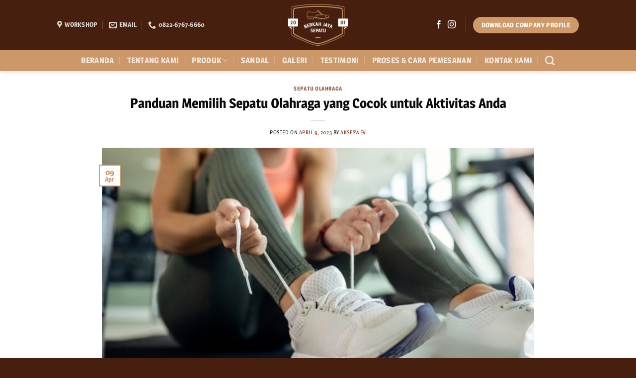

--- FILE ---
content_type: text/html; charset=UTF-8
request_url: https://pabriksepatubandung.com/panduan-memilih-sepatu-olahraga/
body_size: 30531
content:
<!DOCTYPE html>
<html lang="id" class="loading-site no-js">
<head>
<meta name="viewport" content="width=device-width, initial-scale=1.0">
<meta charset="UTF-8" />
<meta name='robots' content='index, follow, max-image-preview:large, max-snippet:-1, max-video-preview:-1' />
<meta property="og:locale" content="id_ID" />
<meta property="og:type" content="article" />
<meta property="og:title" content="Panduan Memilih Sepatu Olahraga yang Cocok untuk Aktivitas Anda - Berkah Jaya Sepatu" />
<meta property="og:description" content="Saat melakukan olahraga, kenyamanan dan keamanan sangat penting untuk mencegah cedera atau rasa sakit yang tidak diinginkan. Salah satu faktor penting yang dapat mempengaruhi kenyamanan dan keamanan Anda adalah sepatu olahraga yang Anda gunakan. Berikut adalah beberapa panduan untuk memilih sepatu olahraga yang cocok untuk aktivitas Anda: 1. Kenali jenis olahraga Anda Setiap jenis olahraga [...]" />
<meta property="og:url" content="https://pabriksepatubandung.com/panduan-memilih-sepatu-olahraga/" />
<meta property="og:site_name" content="Berkah Jaya Sepatu" />
<meta property="article:published_time" content="2023-04-09T03:00:15+00:00" />
<meta property="og:image" content="https://pabriksepatubandung.com/wp-content/uploads/2023/04/Panduan-Memilih-Sepatu-Olahraga.jpg" />
<meta property="og:image:width" content="1366" />
<meta property="og:image:height" content="768" />
<meta property="og:image:type" content="image/jpeg" />
<meta name="author" content="akseswev" />
<meta name="twitter:card" content="summary_large_image" />
<meta name="twitter:label1" content="Ditulis oleh" />
<meta name="twitter:data1" content="akseswev" />
<meta name="twitter:label2" content="Estimasi waktu membaca" />
<meta name="twitter:data2" content="3 menit" />
<meta name="generator" content="WordPress 6.9" />
<meta name="google-site-verification" content="5FuQPp--l9CsH-1lF1sr8G1eD8i1kj2CPY1RTNJlR7I" />
<meta name="msapplication-TileImage" content="https://pabriksepatubandung.com/wp-content/uploads/2019/05/cropped-pabrik-sepatu-bandung-500x500-270x270.png" />



<script id="bv-lazyload-iframe" data-cfasync="false" bv-exclude="true">var __defProp=Object.defineProperty;var __name=(target,value)=>__defProp(target,"name",{value,configurable:!0});var bv_load_iframe_on_user_action=!0,bv_iframe_lazyload_events=["mousemove","click","keydown","wheel","touchmove","touchend"],bv_load_event_executed=!1,bv_user_action_performed=!1;window.addEventListener("load",()=>{bv_load_event_executed=!0,handle_lazyload_iframes()});for(const event of bv_iframe_lazyload_events)window.addEventListener(event,handle_lazyload_events,{once:!0});function handle_lazyload_events(){for(const event of bv_iframe_lazyload_events)window.removeEventListener(event,handle_lazyload_events);bv_user_action_performed=!0,handle_lazyload_iframes()}__name(handle_lazyload_events,"handle_lazyload_events");function set_iframe_element_src(iframe_element){let src_value=iframe_element.getAttribute("bv-data-src");src_value?(src_value.includes("autoplay=1")&&(src_value+="&mute=1"),iframe_element.setAttribute("src",src_value)):console.log("IFRAME_SRC_NOT_FOUND : "+entry)}__name(set_iframe_element_src,"set_iframe_element_src");function handle_lazyload_iframes(){if(!bv_load_iframe_on_user_action&&bv_load_event_executed||bv_load_iframe_on_user_action&&bv_user_action_performed&&bv_load_event_executed)if("IntersectionObserver"in window){let handleIframes2=function(entries){entries.map(entry2=>{entry2.isIntersecting&&(set_iframe_element_src(entry2.target),iframe_observer.unobserve(entry2.target))})};var handleIframes=handleIframes2;__name(handleIframes2,"handleIframes");const iframe_observer=new IntersectionObserver(handleIframes2);document.querySelectorAll(".bv-lazyload-iframe").forEach(iframe_element=>{iframe_observer.observe(iframe_element)})}else document.querySelectorAll(".bv-lazyload-iframe").forEach(iframe_element=>{set_iframe_element_src(iframe_element)})}__name(handle_lazyload_iframes,"handle_lazyload_iframes");
</script>

<script id="bv-lazyload-images" data-cfasync="false" bv-exclude="true">var __defProp=Object.defineProperty;var __name=(target,value)=>__defProp(target,"name",{value,configurable:!0});var bv_lazyload_event_listener="load",bv_lazyload_events=["mousemove","click","keydown","wheel","touchmove","touchend"],bv_use_srcset_attr=!1,bv_style_observer,img_observer,picture_lazy_observer;bv_lazyload_event_listener=="load"?window.addEventListener("load",event=>{handle_lazyload_images()}):bv_lazyload_event_listener=="readystatechange"&&document.addEventListener("readystatechange",event=>{document.readyState==="interactive"&&handle_lazyload_images()});function add_lazyload_image_event_listeners(handle_lazyload_images2){bv_lazyload_events.forEach(function(event){document.addEventListener(event,handle_lazyload_images2,!0)})}__name(add_lazyload_image_event_listeners,"add_lazyload_image_event_listeners");function remove_lazyload_image_event_listeners(){bv_lazyload_events.forEach(function(event){document.removeEventListener(event,handle_lazyload_images,!0)})}__name(remove_lazyload_image_event_listeners,"remove_lazyload_image_event_listeners");function bv_replace_lazyloaded_image_url(element2){let src_value=element2.getAttribute("bv-data-src"),srcset_value=element2.getAttribute("bv-data-srcset"),currentSrc=element2.getAttribute("src");currentSrc&&currentSrc.startsWith("data:image/svg+xml")&&(bv_use_srcset_attr&&srcset_value&&element2.setAttribute("srcset",srcset_value),src_value&&element2.setAttribute("src",src_value))}__name(bv_replace_lazyloaded_image_url,"bv_replace_lazyloaded_image_url");function bv_replace_inline_style_image_url(element2){let bv_style_attr=element2.getAttribute("bv-data-style");if(console.log(bv_style_attr),bv_style_attr){let currentStyles=element2.getAttribute("style")||"",newStyle=currentStyles+(currentStyles?";":"")+bv_style_attr;element2.setAttribute("style",newStyle)}else console.log("BV_STYLE_ATTRIBUTE_NOT_FOUND : "+entry)}__name(bv_replace_inline_style_image_url,"bv_replace_inline_style_image_url");function handleLazyloadImages(entries){entries.map(entry2=>{entry2.isIntersecting&&(bv_replace_lazyloaded_image_url(entry2.target),img_observer.unobserve(entry2.target))})}__name(handleLazyloadImages,"handleLazyloadImages");function handleOnscreenInlineStyleImages(entries){entries.map(entry2=>{entry2.isIntersecting&&(bv_replace_inline_style_image_url(entry2.target),bv_style_observer.unobserve(entry2.target))})}__name(handleOnscreenInlineStyleImages,"handleOnscreenInlineStyleImages");function handlePictureTags(entries){entries.map(entry2=>{entry2.isIntersecting&&(bv_replace_picture_tag_url(entry2.target),picture_lazy_observer.unobserve(entry2.target))})}__name(handlePictureTags,"handlePictureTags");function bv_replace_picture_tag_url(element2){const child_elements=element2.children;for(let i=0;i<child_elements.length;i++){let child_elem=child_elements[i],_srcset=child_elem.getAttribute("bv-data-srcset"),_src=child_elem.getAttribute("bv-data-src");_srcset&&child_elem.setAttribute("srcset",_srcset),_src&&child_elem.setAttribute("src",_src),bv_replace_picture_tag_url(child_elem)}}__name(bv_replace_picture_tag_url,"bv_replace_picture_tag_url"),"IntersectionObserver"in window&&(bv_style_observer=new IntersectionObserver(handleOnscreenInlineStyleImages),img_observer=new IntersectionObserver(handleLazyloadImages),picture_lazy_observer=new IntersectionObserver(handlePictureTags));function handle_lazyload_images(){"IntersectionObserver"in window?(document.querySelectorAll(".bv-lazyload-bg-style").forEach(target_element=>{bv_style_observer.observe(target_element)}),document.querySelectorAll(".bv-lazyload-tag-img").forEach(img_element=>{img_observer.observe(img_element)}),document.querySelectorAll(".bv-lazyload-picture").forEach(picture_element=>{picture_lazy_observer.observe(picture_element)})):(document.querySelectorAll(".bv-lazyload-bg-style").forEach(target_element=>{bv_replace_inline_style_image_url(target_element)}),document.querySelectorAll(".bv-lazyload-tag-img").forEach(target_element=>{bv_replace_lazyloaded_image_url(target_element)}),document.querySelectorAll(".bv-lazyload-picture").forEach(picture_element=>{bv_replace_picture_tag_url(element)}))}__name(handle_lazyload_images,"handle_lazyload_images");
</script>

<script id="bv-dl-scripts-list" data-cfasync="false" bv-exclude="true">
var scriptAttrs = [{"attrs":{"defer":true,"data-cfasync":false,"bv_inline_delayed":true,"type":"text\/javascript","async":false},"bv_unique_id":"pMlkdqzHNatBLm7fWXrF","reference":0},{"attrs":{"type":"text\/javascript","src":"https:\/\/pabriksepatubandung.com\/wp-content\/uploads\/al_opt_content\/SCRIPT\/pabriksepatubandung.com\/.\/wp-includes\/js\/jquery\/69671aae5612b7f6b7a3d7aa\/69671aae5612b7f6b7a3d7aa-16cb9084c573484b0cbcd8b282b41204_jquery.min.js?ver=3.7.1","id":"jquery-core-js","defer":true,"data-cfasync":false,"async":false,"bv_inline_delayed":false},"bv_unique_id":"ROAXTNI4SN2iqo3wxtNl","reference":1},{"attrs":{"type":"text\/javascript","src":"https:\/\/pabriksepatubandung.com\/wp-content\/uploads\/al_opt_content\/SCRIPT\/pabriksepatubandung.com\/.\/wp-includes\/js\/jquery\/69671aae5612b7f6b7a3d7aa\/69671aae5612b7f6b7a3d7aa-9ffeb32e2d9efbf8f70caabded242267_jquery-migrate.min.js?ver=3.4.1","id":"jquery-migrate-js","defer":true,"data-cfasync":false,"async":false,"bv_inline_delayed":false},"bv_unique_id":"PkOUS4V4lSg5n919ULuO","reference":2},{"attrs":{"src":"https:\/\/www.googletagmanager.com\/gtag\/js?id=G-HV28BD4ZPE","defer":true,"data-cfasync":false,"async":false,"bv_inline_delayed":false},"bv_unique_id":"nxyXH0hsyzPDOhSdVYLo","reference":3},{"attrs":{"defer":true,"data-cfasync":false,"bv_inline_delayed":true,"type":"text\/javascript","async":false},"bv_unique_id":"9VPfImXw8lmM8pPanPCO","reference":4},{"attrs":{"defer":true,"data-cfasync":false,"bv_inline_delayed":true,"type":"text\/javascript","async":false},"bv_unique_id":"nLfYZku83VAKAb5ToeG6","reference":5},{"attrs":{"src":"https:\/\/www.googletagmanager.com\/gtag\/js?id=AW-16918250779","defer":true,"data-cfasync":false,"async":false,"bv_inline_delayed":false},"bv_unique_id":"2KHak8HlPxG8dBM61Uaq","reference":6},{"attrs":{"defer":true,"data-cfasync":false,"bv_inline_delayed":true,"type":"text\/javascript","async":false},"bv_unique_id":"wwfGKPV7D2C51P72xjrn","reference":7},{"attrs":{"defer":true,"data-cfasync":false,"bv_inline_delayed":true,"type":"text\/javascript","async":false},"bv_unique_id":"M15m8Lf1JJqOWhOSqPTB","reference":8},{"attrs":{"type":"text\/javascript","defer":true,"data-cfasync":false,"bv_inline_delayed":true,"async":false},"bv_unique_id":"IQd6H4qWnqFIWp71bl1B","reference":9},{"attrs":{"defer":true,"data-cfasync":false,"bv_inline_delayed":true,"type":"text\/javascript","async":false},"bv_unique_id":"5IjhEZpME2fzv1SnopwP","reference":10},{"attrs":{"type":"text\/javascript","src":"https:\/\/pabriksepatubandung.com\/wp-content\/uploads\/al_opt_content\/SCRIPT\/pabriksepatubandung.com\/.\/wp-includes\/js\/dist\/69671aae5612b7f6b7a3d7aa\/69671aae5612b7f6b7a3d7aa-90e932bd9e62583fc494c00498cfe7f5_hooks.min.js?ver=dd5603f07f9220ed27f1","id":"wp-hooks-js","defer":true,"data-cfasync":false,"async":false,"bv_inline_delayed":false},"bv_unique_id":"iQW2zLUEsh9rnDMvyxkP","reference":11},{"attrs":{"type":"text\/javascript","src":"https:\/\/pabriksepatubandung.com\/wp-content\/uploads\/al_opt_content\/SCRIPT\/pabriksepatubandung.com\/.\/wp-includes\/js\/dist\/69671aae5612b7f6b7a3d7aa\/69671aae5612b7f6b7a3d7aa-3a5838d1182eb0b11f5a58bfe26e2529_i18n.min.js?ver=c26c3dc7bed366793375","id":"wp-i18n-js","defer":true,"data-cfasync":false,"async":false,"bv_inline_delayed":false},"bv_unique_id":"We5WpAbHFhj5ZvUaeLTB","reference":12},{"attrs":{"type":"text\/javascript","id":"wp-i18n-js-after","defer":true,"data-cfasync":false,"bv_inline_delayed":true,"async":false},"bv_unique_id":"zTIhMlT3wzTYitVPW2wl","reference":13},{"attrs":{"type":"text\/javascript","src":"https:\/\/pabriksepatubandung.com\/wp-content\/uploads\/al_opt_content\/SCRIPT\/pabriksepatubandung.com\/.\/wp-content\/plugins\/contact-form-7\/includes\/swv\/js\/69671aae5612b7f6b7a3d7aa\/69671aae5612b7f6b7a3d7aa-96e7dc3f0e8559e4a3f3ca40b17ab9c3_index.js?ver=6.1.4","id":"swv-js","defer":true,"data-cfasync":false,"async":false,"bv_inline_delayed":false},"bv_unique_id":"UzzjpVvSjZCNs2KkZ2k3","reference":14},{"attrs":{"type":"text\/javascript","id":"contact-form-7-js-translations","defer":true,"data-cfasync":false,"bv_inline_delayed":true,"async":false},"bv_unique_id":"kjSxv5L799zCVHbPZxDE","reference":15},{"attrs":{"type":"text\/javascript","id":"contact-form-7-js-before","defer":true,"data-cfasync":false,"bv_inline_delayed":true,"async":false},"bv_unique_id":"ROIQra6SUeVRj6wkZwq1","reference":16},{"attrs":{"type":"text\/javascript","src":"https:\/\/pabriksepatubandung.com\/wp-content\/uploads\/al_opt_content\/SCRIPT\/pabriksepatubandung.com\/.\/wp-content\/plugins\/contact-form-7\/includes\/js\/69671aae5612b7f6b7a3d7aa\/69671aae5612b7f6b7a3d7aa-2912c657d0592cc532dff73d0d2ce7bb_index.js?ver=6.1.4","id":"contact-form-7-js","defer":true,"data-cfasync":false,"async":false,"bv_inline_delayed":false},"bv_unique_id":"Q8jGAaPpxU9YSJAcebjI","reference":17},{"attrs":{"type":"text\/javascript","src":"https:\/\/pabriksepatubandung.com\/wp-content\/uploads\/al_opt_content\/SCRIPT\/pabriksepatubandung.com\/.\/wp-content\/themes\/flatsome\/assets\/js\/extensions\/69671aae5612b7f6b7a3d7aa\/69671aae5612b7f6b7a3d7aa-12f19d22d5c394f4be119ec6dd373866_flatsome-live-search.js?ver=3.20.4","id":"flatsome-live-search-js","defer":true,"data-cfasync":false,"async":false,"bv_inline_delayed":false},"bv_unique_id":"8yyVrjUQ6clCitsPx91U","reference":18},{"attrs":{"type":"text\/javascript","src":"https:\/\/pabriksepatubandung.com\/wp-content\/uploads\/al_opt_content\/SCRIPT\/pabriksepatubandung.com\/.\/wp-includes\/js\/69671aae5612b7f6b7a3d7aa\/69671aae5612b7f6b7a3d7aa-8c0498e2f1f7a684a8d2a3feb934b64b_hoverIntent.min.js?ver=1.10.2","id":"hoverIntent-js","defer":true,"data-cfasync":false,"async":false,"bv_inline_delayed":false},"bv_unique_id":"2inPnRXemYp9iRz1ksCO","reference":19},{"attrs":{"type":"text\/javascript","id":"flatsome-js-js-extra","defer":true,"data-cfasync":false,"bv_inline_delayed":true,"async":false},"bv_unique_id":"zBSxbOAzURhUSoUL4pgz","reference":20},{"attrs":{"type":"text\/javascript","src":"https:\/\/pabriksepatubandung.com\/wp-content\/uploads\/al_opt_content\/SCRIPT\/pabriksepatubandung.com\/.\/wp-content\/themes\/flatsome\/assets\/js\/69671aae5612b7f6b7a3d7aa\/69671aae5612b7f6b7a3d7aa-80419efe8fa59d4d918161240ad1cb86_flatsome.js?ver=e2eddd6c228105dac048","id":"flatsome-js-js","defer":true,"data-cfasync":false,"async":false,"bv_inline_delayed":false},"bv_unique_id":"s8jkkGyvEWURUQMDgnGa","reference":21},{"attrs":{"type":"text\/javascript","src":"https:\/\/pabriksepatubandung.com\/wp-includes\/js\/comment-reply.min.js?ver=6.9","id":"comment-reply-js","data-wp-strategy":"async","fetchpriority":"low","defer":true,"data-cfasync":false,"async":false,"bv_inline_delayed":false},"bv_unique_id":"d92Z8qT0z1L2Hi4RBJMe","reference":22},{"attrs":{"type":"text\/javascript","src":"https:\/\/pabriksepatubandung.com\/wp-content\/uploads\/al_opt_content\/SCRIPT\/pabriksepatubandung.com\/.\/wp-includes\/js\/dist\/vendor\/69671aae5612b7f6b7a3d7aa\/69671aae5612b7f6b7a3d7aa-3b97c19585abe23d7f55603028ab9b80_react.min.js?ver=18.3.1.1","id":"react-js","defer":true,"data-cfasync":false,"async":false,"bv_inline_delayed":false},"bv_unique_id":"MSw0xoLZe3Jt6nKkKZki","reference":23},{"attrs":{"type":"text\/javascript","src":"https:\/\/pabriksepatubandung.com\/wp-content\/uploads\/al_opt_content\/SCRIPT\/pabriksepatubandung.com\/.\/wp-includes\/js\/dist\/vendor\/69671aae5612b7f6b7a3d7aa\/69671aae5612b7f6b7a3d7aa-bcf32b37005b7ba5c974e2a0b66e457c_react-dom.min.js?ver=18.3.1.1","id":"react-dom-js","defer":true,"data-cfasync":false,"async":false,"bv_inline_delayed":false},"bv_unique_id":"Nonl4MVFBTnBncWHpahh","reference":24},{"attrs":{"type":"text\/javascript","src":"https:\/\/pabriksepatubandung.com\/wp-content\/uploads\/al_opt_content\/SCRIPT\/pabriksepatubandung.com\/.\/wp-includes\/js\/dist\/69671aae5612b7f6b7a3d7aa\/69671aae5612b7f6b7a3d7aa-aef7a048c0e0677cbab0efeefb9dbcc6_escape-html.min.js?ver=6561a406d2d232a6fbd2","id":"wp-escape-html-js","defer":true,"data-cfasync":false,"async":false,"bv_inline_delayed":false},"bv_unique_id":"9aYWo9uJuFxR0nSs9YWH","reference":25},{"attrs":{"type":"text\/javascript","src":"https:\/\/pabriksepatubandung.com\/wp-content\/uploads\/al_opt_content\/SCRIPT\/pabriksepatubandung.com\/.\/wp-includes\/js\/dist\/69671aae5612b7f6b7a3d7aa\/69671aae5612b7f6b7a3d7aa-b636667a19cd8889e206a9642f0e1406_element.min.js?ver=6a582b0c827fa25df3dd","id":"wp-element-js","defer":true,"data-cfasync":false,"async":false,"bv_inline_delayed":false},"bv_unique_id":"W8BcOT9EcFPoauKyfCAB","reference":26},{"attrs":{"type":"text\/javascript","src":"https:\/\/pabriksepatubandung.com\/wp-content\/uploads\/al_opt_content\/SCRIPT\/pabriksepatubandung.com\/.\/wp-content\/plugins\/wp-whatsapp-chat\/build\/frontend\/js\/69671aae5612b7f6b7a3d7aa\/69671aae5612b7f6b7a3d7aa-924570047836db59a284158cedccf098_index.js?ver=054d488cf7fc57dc4910","id":"qlwapp-frontend-js","defer":true,"data-cfasync":false,"async":false,"bv_inline_delayed":false},"bv_unique_id":"4ZJ7o4DHLMeogolCXbQF","reference":27},{"attrs":{"type":"module","defer":true,"data-cfasync":false,"bv_inline_delayed":true,"async":false},"bv_unique_id":"0umdLW59hX0JDEr2D6bn","reference":28},{"attrs":{"src":"data:text\/javascript;base64, [base64]","id":"bv-trigger-listener","type":"text\/javascript","defer":true,"async":false},"bv_unique_id":"d6fe9c24159ed4a27d224d91c70f8fdc","reference":100000000}];
</script>
<script id="bv-web-worker" type="javascript/worker" data-cfasync="false" bv-exclude="true">var __defProp=Object.defineProperty;var __name=(target,value)=>__defProp(target,"name",{value,configurable:!0});self.onmessage=function(e){var counter=e.data.fetch_urls.length;e.data.fetch_urls.forEach(function(fetch_url){loadUrl(fetch_url,function(){console.log("DONE: "+fetch_url),counter=counter-1,counter===0&&self.postMessage({status:"SUCCESS"})})})};async function loadUrl(fetch_url,callback){try{var request=new Request(fetch_url,{mode:"no-cors",redirect:"follow"});await fetch(request),callback()}catch(fetchError){console.log("Fetch Error loading URL:",fetchError);try{var xhr=new XMLHttpRequest;xhr.onerror=callback,xhr.onload=callback,xhr.responseType="blob",xhr.open("GET",fetch_url,!0),xhr.send()}catch(xhrError){console.log("XHR Error loading URL:",xhrError),callback()}}}__name(loadUrl,"loadUrl");
</script>
<script id="bv-web-worker-handler" data-cfasync="false" bv-exclude="true">var __defProp=Object.defineProperty;var __name=(target,value)=>__defProp(target,"name",{value,configurable:!0});if(typeof scriptAttrs<"u"&&Array.isArray(scriptAttrs)&&scriptAttrs.length>0){const lastElement=scriptAttrs[scriptAttrs.length-1];if(lastElement.attrs&&lastElement.attrs.id==="bv-trigger-listener"){var bv_custom_ready_state_value="loading";Object.defineProperty(document,"readyState",{get:__name(function(){return bv_custom_ready_state_value},"get"),set:__name(function(){},"set")})}}if(typeof scriptAttrs>"u"||!Array.isArray(scriptAttrs))var scriptAttrs=[];if(typeof linkStyleAttrs>"u"||!Array.isArray(linkStyleAttrs))var linkStyleAttrs=[];function isMobileDevice(){return window.innerWidth<=500}__name(isMobileDevice,"isMobileDevice");var js_dom_loaded=!1;document.addEventListener("DOMContentLoaded",()=>{js_dom_loaded=!0});const EVENTS=["mousemove","click","keydown","wheel","touchmove","touchend"];var scriptUrls=[],styleUrls=[],bvEventCalled=!1,workerFinished=!1,functionExec=!1,scriptsInjected=!1,stylesInjected=!1,bv_load_event_fired=!1,autoInjectTimerStarted=!1;const BV_AUTO_INJECT_ENABLED=!0,BV_DESKTOP_AUTO_INJECT_DELAY=1e3,BV_MOBILE_AUTO_INJECT_DELAY=1e4,BV_WORKER_TIMEOUT_DURATION=3e3;scriptAttrs.forEach((scriptAttr,index)=>{scriptAttr.attrs.src&&!scriptAttr.attrs.src.includes("data:text/javascript")&&(scriptUrls[index]=scriptAttr.attrs.src)}),linkStyleAttrs.forEach((linkAttr,index)=>{styleUrls[index]=linkAttr.attrs.href});var fetchUrls=scriptUrls.concat(styleUrls);function addEventListeners(bvEventHandler2){EVENTS.forEach(function(event){document.addEventListener(event,bvEventFired,!0),document.addEventListener(event,bvEventHandler2,!0)})}__name(addEventListeners,"addEventListeners");function removeEventListeners(){EVENTS.forEach(function(event){document.removeEventListener(event,bvEventHandler,!0)})}__name(removeEventListeners,"removeEventListeners");function bvEventFired(){bvEventCalled||(bvEventCalled=!0,workerFinished=!0)}__name(bvEventFired,"bvEventFired");function bvGetElement(attributes,element){Object.keys(attributes).forEach(function(attr){attr==="async"?element.async=attributes[attr]:attr==="innerHTML"?element.innerHTML=atob(attributes[attr]):element.setAttribute(attr,attributes[attr])})}__name(bvGetElement,"bvGetElement");function bvAddElement(attr,element){var attributes=attr.attrs;if(attributes.bv_inline_delayed){let bvScriptId=attr.bv_unique_id,bvScriptElement=document.querySelector("[bv_unique_id='"+bvScriptId+"']");bvScriptElement?(!attributes.innerHTML&&!attributes.src&&bvScriptElement.textContent.trim()!==""&&(attributes.src="data:text/javascript;base64, "+btoa(unescape(encodeURIComponent(bvScriptElement.textContent)))),bvGetElement(attributes,element),bvScriptElement.after(element)):console.log(`Script not found for ${bvScriptId}`)}else{bvGetElement(attributes,element);var templateId=attr.bv_unique_id,targetElement=document.querySelector("[id='"+templateId+"']");targetElement&&targetElement.after(element)}}__name(bvAddElement,"bvAddElement");function injectStyles(){if(stylesInjected){console.log("Styles already injected, skipping");return}stylesInjected=!0,document.querySelectorAll('style[type="bv_inline_delayed_css"], template[id]').forEach(element=>{if(element.tagName.toLowerCase()==="style"){var new_style=document.createElement("style");new_style.type="text/css",new_style.textContent=element.textContent,element.after(new_style),new_style.parentNode?element.remove():console.log("PARENT NODE NOT FOUND")}else if(element.tagName.toLowerCase()==="template"){var templateId=element.id,linkStyleAttr=linkStyleAttrs.find(attr=>attr.bv_unique_id===templateId);if(linkStyleAttr){var link=document.createElement("link");bvAddElement(linkStyleAttr,link),element.parentNode&&element.parentNode.replaceChild(link,element),console.log("EXTERNAL STYLE ADDED")}else console.log(`No linkStyleAttr found for template ID ${templateId}`)}}),linkStyleAttrs.forEach((linkStyleAttr,index)=>{console.log("STYLE ADDED");var element=document.createElement("link");bvAddElement(linkStyleAttr,element)})}__name(injectStyles,"injectStyles");function injectScripts(){if(scriptsInjected){console.log("Scripts already injected, skipping");return}scriptsInjected=!0;let last_script_element;scriptAttrs.forEach((scriptAttr,index)=>{if(bv_custom_ready_state_value==="loading"&&scriptAttr.attrs&&scriptAttr.attrs.is_first_defer_element===!0)if(last_script_element){const readyStateScript=document.createElement("script");readyStateScript.src="data:text/javascript;base64, "+btoa(unescape(encodeURIComponent("bv_custom_ready_state_value = 'interactive';"))),readyStateScript.async=!1,last_script_element.after(readyStateScript)}else bv_custom_ready_state_value="interactive",console.log('Ready state manually set to "interactive"');console.log("JS ADDED");var element=document.createElement("script");last_script_element=element,bvAddElement(scriptAttr,element)})}__name(injectScripts,"injectScripts");function bvEventHandler(){console.log("EVENT FIRED"),js_dom_loaded&&bvEventCalled&&workerFinished&&!functionExec&&(functionExec=!0,injectStyles(),injectScripts(),removeEventListeners())}__name(bvEventHandler,"bvEventHandler");function autoInjectScriptsAfterLoad(){js_dom_loaded&&workerFinished&&!scriptsInjected&&!stylesInjected&&(console.log("Auto-injecting styles and scripts after timer"),injectStyles(),injectScripts())}__name(autoInjectScriptsAfterLoad,"autoInjectScriptsAfterLoad");function startAutoInjectTimer(){if(BV_AUTO_INJECT_ENABLED&&!autoInjectTimerStarted&&bv_load_event_fired&&!bvEventCalled){autoInjectTimerStarted=!0;var delay=isMobileDevice()?BV_MOBILE_AUTO_INJECT_DELAY:BV_DESKTOP_AUTO_INJECT_DELAY;console.log("Starting auto-inject timer with delay: "+delay+"ms"),setTimeout(function(){autoInjectScriptsAfterLoad()},delay)}}__name(startAutoInjectTimer,"startAutoInjectTimer"),addEventListeners(bvEventHandler);var requestObject=window.URL||window.webkitURL,bvWorker=new Worker(requestObject.createObjectURL(new Blob([document.getElementById("bv-web-worker").textContent],{type:"text/javascript"})));bvWorker.onmessage=function(e){e.data.status==="SUCCESS"&&(console.log("WORKER_FINISHED"),workerFinished=!0,bvEventHandler(),startAutoInjectTimer())},addEventListener("load",()=>{bvEventHandler(),bv_call_fetch_urls(),bv_load_event_fired=!0});function bv_call_fetch_urls(){!bv_load_event_fired&&!workerFinished&&(bvWorker.postMessage({fetch_urls:fetchUrls}),bv_initiate_worker_timer())}__name(bv_call_fetch_urls,"bv_call_fetch_urls"),setTimeout(function(){bv_call_fetch_urls()},5e3);function bv_initiate_worker_timer(){setTimeout(function(){workerFinished||(console.log("WORKER_TIMEDOUT"),workerFinished=!0,bvWorker.terminate()),bvEventHandler(),startAutoInjectTimer()},BV_WORKER_TIMEOUT_DURATION)}__name(bv_initiate_worker_timer,"bv_initiate_worker_timer");
</script>

	
	<link rel="profile" href="http://gmpg.org/xfn/11" />
	<link rel="pingback" href="https://pabriksepatubandung.com/xmlrpc.php" />

	<script type="bv_inline_delayed_js" bv_unique_id="pMlkdqzHNatBLm7fWXrF" defer="1" data-cfasync="" bv_inline_delayed="1" async="">(function(html){html.className = html.className.replace(/\bno-js\b/,'js')})(document.documentElement);</script>


	
	<title>Panduan Memilih Sepatu Olahraga yang Cocok untuk Aktivitas Anda - Berkah Jaya Sepatu</title>
	<link rel="canonical" href="https://pabriksepatubandung.com/panduan-memilih-sepatu-olahraga/" />
	
	
	
	
	
	
	
	
	
	
	
	
	
	
	
	
	
	<script type="application/ld+json" class="yoast-schema-graph">{"@context":"https://schema.org","@graph":[{"@type":"Article","@id":"https://pabriksepatubandung.com/panduan-memilih-sepatu-olahraga/#article","isPartOf":{"@id":"https://pabriksepatubandung.com/panduan-memilih-sepatu-olahraga/"},"author":{"name":"akseswev","@id":"https://pabriksepatubandung.com/#/schema/person/b7efdf2731d7e425f3db3efc3525130a"},"headline":"Panduan Memilih Sepatu Olahraga yang Cocok untuk Aktivitas Anda","datePublished":"2023-04-09T03:00:15+00:00","mainEntityOfPage":{"@id":"https://pabriksepatubandung.com/panduan-memilih-sepatu-olahraga/"},"wordCount":531,"commentCount":0,"image":{"@id":"https://pabriksepatubandung.com/panduan-memilih-sepatu-olahraga/#primaryimage"},"thumbnailUrl":"https://pabriksepatubandung.com/wp-content/uploads/2023/04/Panduan-Memilih-Sepatu-Olahraga.jpg","keywords":["Panduan Memilih Sepatu Olahraga","Panduan Sepatu","Sepatu","Sepatu Olahraga"],"articleSection":["Sepatu Olahraga"],"inLanguage":"id","potentialAction":[{"@type":"CommentAction","name":"Comment","target":["https://pabriksepatubandung.com/panduan-memilih-sepatu-olahraga/#respond"]}]},{"@type":"WebPage","@id":"https://pabriksepatubandung.com/panduan-memilih-sepatu-olahraga/","url":"https://pabriksepatubandung.com/panduan-memilih-sepatu-olahraga/","name":"Panduan Memilih Sepatu Olahraga yang Cocok untuk Aktivitas Anda - Berkah Jaya Sepatu","isPartOf":{"@id":"https://pabriksepatubandung.com/#website"},"primaryImageOfPage":{"@id":"https://pabriksepatubandung.com/panduan-memilih-sepatu-olahraga/#primaryimage"},"image":{"@id":"https://pabriksepatubandung.com/panduan-memilih-sepatu-olahraga/#primaryimage"},"thumbnailUrl":"https://pabriksepatubandung.com/wp-content/uploads/2023/04/Panduan-Memilih-Sepatu-Olahraga.jpg","datePublished":"2023-04-09T03:00:15+00:00","author":{"@id":"https://pabriksepatubandung.com/#/schema/person/b7efdf2731d7e425f3db3efc3525130a"},"breadcrumb":{"@id":"https://pabriksepatubandung.com/panduan-memilih-sepatu-olahraga/#breadcrumb"},"inLanguage":"id","potentialAction":[{"@type":"ReadAction","target":["https://pabriksepatubandung.com/panduan-memilih-sepatu-olahraga/"]}]},{"@type":"ImageObject","inLanguage":"id","@id":"https://pabriksepatubandung.com/panduan-memilih-sepatu-olahraga/#primaryimage","url":"https://pabriksepatubandung.com/wp-content/uploads/2023/04/Panduan-Memilih-Sepatu-Olahraga.jpg","contentUrl":"https://pabriksepatubandung.com/wp-content/uploads/2023/04/Panduan-Memilih-Sepatu-Olahraga.jpg","width":1366,"height":768,"caption":"Panduan Memilih Sepatu Olahraga"},{"@type":"BreadcrumbList","@id":"https://pabriksepatubandung.com/panduan-memilih-sepatu-olahraga/#breadcrumb","itemListElement":[{"@type":"ListItem","position":1,"name":"Beranda","item":"https://pabriksepatubandung.com/"},{"@type":"ListItem","position":2,"name":"Panduan Memilih Sepatu Olahraga yang Cocok untuk Aktivitas Anda"}]},{"@type":"WebSite","@id":"https://pabriksepatubandung.com/#website","url":"https://pabriksepatubandung.com/","name":"Berkah Jaya Sepatu","description":"Pabrik Sepatu Bandung","potentialAction":[{"@type":"SearchAction","target":{"@type":"EntryPoint","urlTemplate":"https://pabriksepatubandung.com/?s={search_term_string}"},"query-input":{"@type":"PropertyValueSpecification","valueRequired":true,"valueName":"search_term_string"}}],"inLanguage":"id"},{"@type":"Person","@id":"https://pabriksepatubandung.com/#/schema/person/b7efdf2731d7e425f3db3efc3525130a","name":"akseswev","image":{"@type":"ImageObject","inLanguage":"id","@id":"https://pabriksepatubandung.com/#/schema/person/image/","url":"https://secure.gravatar.com/avatar/2d7e315918bd037af38213f502a260879bcd629498d31f89b341df1540a5432c?s=96&d=mm&r=g","contentUrl":"https://secure.gravatar.com/avatar/2d7e315918bd037af38213f502a260879bcd629498d31f89b341df1540a5432c?s=96&d=mm&r=g","caption":"akseswev"},"url":"https://pabriksepatubandung.com/author/akseswev/"}]}</script>
	


<link rel='prefetch' href='https://pabriksepatubandung.com/wp-content/themes/flatsome/assets/js/flatsome.js?ver=e2eddd6c228105dac048' />
<link rel='prefetch' href='https://pabriksepatubandung.com/wp-content/themes/flatsome/assets/js/chunk.slider.js?ver=3.20.4' />
<link rel='prefetch' href='https://pabriksepatubandung.com/wp-content/themes/flatsome/assets/js/chunk.popups.js?ver=3.20.4' />
<link rel='prefetch' href='https://pabriksepatubandung.com/wp-content/themes/flatsome/assets/js/chunk.tooltips.js?ver=3.20.4' />
<link rel="alternate" type="application/rss+xml" title="Berkah Jaya Sepatu &raquo; Feed" href="https://pabriksepatubandung.com/feed/" />
<link rel="alternate" type="application/rss+xml" title="Berkah Jaya Sepatu &raquo; Umpan Komentar" href="https://pabriksepatubandung.com/comments/feed/" />
<link rel="alternate" type="application/rss+xml" title="Berkah Jaya Sepatu &raquo; Panduan Memilih Sepatu Olahraga yang Cocok untuk Aktivitas Anda Umpan Komentar" href="https://pabriksepatubandung.com/panduan-memilih-sepatu-olahraga/feed/" />
<link rel="alternate" title="oEmbed (JSON)" type="application/json+oembed" href="https://pabriksepatubandung.com/wp-json/oembed/1.0/embed?url=https%3A%2F%2Fpabriksepatubandung.com%2Fpanduan-memilih-sepatu-olahraga%2F" />
<link rel="alternate" title="oEmbed (XML)" type="text/xml+oembed" href="https://pabriksepatubandung.com/wp-json/oembed/1.0/embed?url=https%3A%2F%2Fpabriksepatubandung.com%2Fpanduan-memilih-sepatu-olahraga%2F&#038;format=xml" />
		
		
					
				
		<style id='wp-img-auto-sizes-contain-inline-css' type='text/css'>
img:is([sizes=auto i],[sizes^="auto," i]){contain-intrinsic-size:3000px 1500px}
/*# sourceURL=wp-img-auto-sizes-contain-inline-css */
</style>
<style id='wp-emoji-styles-inline-css' type='text/css'>

	img.wp-smiley, img.emoji {
		display: inline !important;
		border: none !important;
		box-shadow: none !important;
		height: 1em !important;
		width: 1em !important;
		margin: 0 0.07em !important;
		vertical-align: -0.1em !important;
		background: none !important;
		padding: 0 !important;
	}
/*# sourceURL=wp-emoji-styles-inline-css */
</style>
<style id='wp-block-library-inline-css' type='text/css'>
:root{--wp-block-synced-color:#7a00df;--wp-block-synced-color--rgb:122,0,223;--wp-bound-block-color:var(--wp-block-synced-color);--wp-editor-canvas-background:#ddd;--wp-admin-theme-color:#007cba;--wp-admin-theme-color--rgb:0,124,186;--wp-admin-theme-color-darker-10:#006ba1;--wp-admin-theme-color-darker-10--rgb:0,107,160.5;--wp-admin-theme-color-darker-20:#005a87;--wp-admin-theme-color-darker-20--rgb:0,90,135;--wp-admin-border-width-focus:2px}@media (min-resolution:192dpi){:root{--wp-admin-border-width-focus:1.5px}}.wp-element-button{cursor:pointer}:root .has-very-light-gray-background-color{background-color:#eee}:root .has-very-dark-gray-background-color{background-color:#313131}:root .has-very-light-gray-color{color:#eee}:root .has-very-dark-gray-color{color:#313131}:root .has-vivid-green-cyan-to-vivid-cyan-blue-gradient-background{background:linear-gradient(135deg,#00d084,#0693e3)}:root .has-purple-crush-gradient-background{background:linear-gradient(135deg,#34e2e4,#4721fb 50%,#ab1dfe)}:root .has-hazy-dawn-gradient-background{background:linear-gradient(135deg,#faaca8,#dad0ec)}:root .has-subdued-olive-gradient-background{background:linear-gradient(135deg,#fafae1,#67a671)}:root .has-atomic-cream-gradient-background{background:linear-gradient(135deg,#fdd79a,#004a59)}:root .has-nightshade-gradient-background{background:linear-gradient(135deg,#330968,#31cdcf)}:root .has-midnight-gradient-background{background:linear-gradient(135deg,#020381,#2874fc)}:root{--wp--preset--font-size--normal:16px;--wp--preset--font-size--huge:42px}.has-regular-font-size{font-size:1em}.has-larger-font-size{font-size:2.625em}.has-normal-font-size{font-size:var(--wp--preset--font-size--normal)}.has-huge-font-size{font-size:var(--wp--preset--font-size--huge)}.has-text-align-center{text-align:center}.has-text-align-left{text-align:left}.has-text-align-right{text-align:right}.has-fit-text{white-space:nowrap!important}#end-resizable-editor-section{display:none}.aligncenter{clear:both}.items-justified-left{justify-content:flex-start}.items-justified-center{justify-content:center}.items-justified-right{justify-content:flex-end}.items-justified-space-between{justify-content:space-between}.screen-reader-text{border:0;clip-path:inset(50%);height:1px;margin:-1px;overflow:hidden;padding:0;position:absolute;width:1px;word-wrap:normal!important}.screen-reader-text:focus{background-color:#ddd;clip-path:none;color:#444;display:block;font-size:1em;height:auto;left:5px;line-height:normal;padding:15px 23px 14px;text-decoration:none;top:5px;width:auto;z-index:100000}html :where(.has-border-color){border-style:solid}html :where([style*=border-top-color]){border-top-style:solid}html :where([style*=border-right-color]){border-right-style:solid}html :where([style*=border-bottom-color]){border-bottom-style:solid}html :where([style*=border-left-color]){border-left-style:solid}html :where([style*=border-width]){border-style:solid}html :where([style*=border-top-width]){border-top-style:solid}html :where([style*=border-right-width]){border-right-style:solid}html :where([style*=border-bottom-width]){border-bottom-style:solid}html :where([style*=border-left-width]){border-left-style:solid}html :where(img[class*=wp-image-]){height:auto;max-width:100%}:where(figure){margin:0 0 1em}html :where(.is-position-sticky){--wp-admin--admin-bar--position-offset:var(--wp-admin--admin-bar--height,0px)}@media screen and (max-width:600px){html :where(.is-position-sticky){--wp-admin--admin-bar--position-offset:0px}}

/*# sourceURL=wp-block-library-inline-css */
</style><style id='global-styles-inline-css' type='text/css'>
:root{--wp--preset--aspect-ratio--square: 1;--wp--preset--aspect-ratio--4-3: 4/3;--wp--preset--aspect-ratio--3-4: 3/4;--wp--preset--aspect-ratio--3-2: 3/2;--wp--preset--aspect-ratio--2-3: 2/3;--wp--preset--aspect-ratio--16-9: 16/9;--wp--preset--aspect-ratio--9-16: 9/16;--wp--preset--color--black: #000000;--wp--preset--color--cyan-bluish-gray: #abb8c3;--wp--preset--color--white: #ffffff;--wp--preset--color--pale-pink: #f78da7;--wp--preset--color--vivid-red: #cf2e2e;--wp--preset--color--luminous-vivid-orange: #ff6900;--wp--preset--color--luminous-vivid-amber: #fcb900;--wp--preset--color--light-green-cyan: #7bdcb5;--wp--preset--color--vivid-green-cyan: #00d084;--wp--preset--color--pale-cyan-blue: #8ed1fc;--wp--preset--color--vivid-cyan-blue: #0693e3;--wp--preset--color--vivid-purple: #9b51e0;--wp--preset--color--primary: #cf9968;--wp--preset--color--secondary: #C05530;--wp--preset--color--success: #627D47;--wp--preset--color--alert: #b20000;--wp--preset--gradient--vivid-cyan-blue-to-vivid-purple: linear-gradient(135deg,rgb(6,147,227) 0%,rgb(155,81,224) 100%);--wp--preset--gradient--light-green-cyan-to-vivid-green-cyan: linear-gradient(135deg,rgb(122,220,180) 0%,rgb(0,208,130) 100%);--wp--preset--gradient--luminous-vivid-amber-to-luminous-vivid-orange: linear-gradient(135deg,rgb(252,185,0) 0%,rgb(255,105,0) 100%);--wp--preset--gradient--luminous-vivid-orange-to-vivid-red: linear-gradient(135deg,rgb(255,105,0) 0%,rgb(207,46,46) 100%);--wp--preset--gradient--very-light-gray-to-cyan-bluish-gray: linear-gradient(135deg,rgb(238,238,238) 0%,rgb(169,184,195) 100%);--wp--preset--gradient--cool-to-warm-spectrum: linear-gradient(135deg,rgb(74,234,220) 0%,rgb(151,120,209) 20%,rgb(207,42,186) 40%,rgb(238,44,130) 60%,rgb(251,105,98) 80%,rgb(254,248,76) 100%);--wp--preset--gradient--blush-light-purple: linear-gradient(135deg,rgb(255,206,236) 0%,rgb(152,150,240) 100%);--wp--preset--gradient--blush-bordeaux: linear-gradient(135deg,rgb(254,205,165) 0%,rgb(254,45,45) 50%,rgb(107,0,62) 100%);--wp--preset--gradient--luminous-dusk: linear-gradient(135deg,rgb(255,203,112) 0%,rgb(199,81,192) 50%,rgb(65,88,208) 100%);--wp--preset--gradient--pale-ocean: linear-gradient(135deg,rgb(255,245,203) 0%,rgb(182,227,212) 50%,rgb(51,167,181) 100%);--wp--preset--gradient--electric-grass: linear-gradient(135deg,rgb(202,248,128) 0%,rgb(113,206,126) 100%);--wp--preset--gradient--midnight: linear-gradient(135deg,rgb(2,3,129) 0%,rgb(40,116,252) 100%);--wp--preset--font-size--small: 13px;--wp--preset--font-size--medium: 20px;--wp--preset--font-size--large: 36px;--wp--preset--font-size--x-large: 42px;--wp--preset--spacing--20: 0.44rem;--wp--preset--spacing--30: 0.67rem;--wp--preset--spacing--40: 1rem;--wp--preset--spacing--50: 1.5rem;--wp--preset--spacing--60: 2.25rem;--wp--preset--spacing--70: 3.38rem;--wp--preset--spacing--80: 5.06rem;--wp--preset--shadow--natural: 6px 6px 9px rgba(0, 0, 0, 0.2);--wp--preset--shadow--deep: 12px 12px 50px rgba(0, 0, 0, 0.4);--wp--preset--shadow--sharp: 6px 6px 0px rgba(0, 0, 0, 0.2);--wp--preset--shadow--outlined: 6px 6px 0px -3px rgb(255, 255, 255), 6px 6px rgb(0, 0, 0);--wp--preset--shadow--crisp: 6px 6px 0px rgb(0, 0, 0);}:where(body) { margin: 0; }.wp-site-blocks > .alignleft { float: left; margin-right: 2em; }.wp-site-blocks > .alignright { float: right; margin-left: 2em; }.wp-site-blocks > .aligncenter { justify-content: center; margin-left: auto; margin-right: auto; }:where(.is-layout-flex){gap: 0.5em;}:where(.is-layout-grid){gap: 0.5em;}.is-layout-flow > .alignleft{float: left;margin-inline-start: 0;margin-inline-end: 2em;}.is-layout-flow > .alignright{float: right;margin-inline-start: 2em;margin-inline-end: 0;}.is-layout-flow > .aligncenter{margin-left: auto !important;margin-right: auto !important;}.is-layout-constrained > .alignleft{float: left;margin-inline-start: 0;margin-inline-end: 2em;}.is-layout-constrained > .alignright{float: right;margin-inline-start: 2em;margin-inline-end: 0;}.is-layout-constrained > .aligncenter{margin-left: auto !important;margin-right: auto !important;}.is-layout-constrained > :where(:not(.alignleft):not(.alignright):not(.alignfull)){margin-left: auto !important;margin-right: auto !important;}body .is-layout-flex{display: flex;}.is-layout-flex{flex-wrap: wrap;align-items: center;}.is-layout-flex > :is(*, div){margin: 0;}body .is-layout-grid{display: grid;}.is-layout-grid > :is(*, div){margin: 0;}body{padding-top: 0px;padding-right: 0px;padding-bottom: 0px;padding-left: 0px;}a:where(:not(.wp-element-button)){text-decoration: none;}:root :where(.wp-element-button, .wp-block-button__link){background-color: #32373c;border-width: 0;color: #fff;font-family: inherit;font-size: inherit;font-style: inherit;font-weight: inherit;letter-spacing: inherit;line-height: inherit;padding-top: calc(0.667em + 2px);padding-right: calc(1.333em + 2px);padding-bottom: calc(0.667em + 2px);padding-left: calc(1.333em + 2px);text-decoration: none;text-transform: inherit;}.has-black-color{color: var(--wp--preset--color--black) !important;}.has-cyan-bluish-gray-color{color: var(--wp--preset--color--cyan-bluish-gray) !important;}.has-white-color{color: var(--wp--preset--color--white) !important;}.has-pale-pink-color{color: var(--wp--preset--color--pale-pink) !important;}.has-vivid-red-color{color: var(--wp--preset--color--vivid-red) !important;}.has-luminous-vivid-orange-color{color: var(--wp--preset--color--luminous-vivid-orange) !important;}.has-luminous-vivid-amber-color{color: var(--wp--preset--color--luminous-vivid-amber) !important;}.has-light-green-cyan-color{color: var(--wp--preset--color--light-green-cyan) !important;}.has-vivid-green-cyan-color{color: var(--wp--preset--color--vivid-green-cyan) !important;}.has-pale-cyan-blue-color{color: var(--wp--preset--color--pale-cyan-blue) !important;}.has-vivid-cyan-blue-color{color: var(--wp--preset--color--vivid-cyan-blue) !important;}.has-vivid-purple-color{color: var(--wp--preset--color--vivid-purple) !important;}.has-primary-color{color: var(--wp--preset--color--primary) !important;}.has-secondary-color{color: var(--wp--preset--color--secondary) !important;}.has-success-color{color: var(--wp--preset--color--success) !important;}.has-alert-color{color: var(--wp--preset--color--alert) !important;}.has-black-background-color{background-color: var(--wp--preset--color--black) !important;}.has-cyan-bluish-gray-background-color{background-color: var(--wp--preset--color--cyan-bluish-gray) !important;}.has-white-background-color{background-color: var(--wp--preset--color--white) !important;}.has-pale-pink-background-color{background-color: var(--wp--preset--color--pale-pink) !important;}.has-vivid-red-background-color{background-color: var(--wp--preset--color--vivid-red) !important;}.has-luminous-vivid-orange-background-color{background-color: var(--wp--preset--color--luminous-vivid-orange) !important;}.has-luminous-vivid-amber-background-color{background-color: var(--wp--preset--color--luminous-vivid-amber) !important;}.has-light-green-cyan-background-color{background-color: var(--wp--preset--color--light-green-cyan) !important;}.has-vivid-green-cyan-background-color{background-color: var(--wp--preset--color--vivid-green-cyan) !important;}.has-pale-cyan-blue-background-color{background-color: var(--wp--preset--color--pale-cyan-blue) !important;}.has-vivid-cyan-blue-background-color{background-color: var(--wp--preset--color--vivid-cyan-blue) !important;}.has-vivid-purple-background-color{background-color: var(--wp--preset--color--vivid-purple) !important;}.has-primary-background-color{background-color: var(--wp--preset--color--primary) !important;}.has-secondary-background-color{background-color: var(--wp--preset--color--secondary) !important;}.has-success-background-color{background-color: var(--wp--preset--color--success) !important;}.has-alert-background-color{background-color: var(--wp--preset--color--alert) !important;}.has-black-border-color{border-color: var(--wp--preset--color--black) !important;}.has-cyan-bluish-gray-border-color{border-color: var(--wp--preset--color--cyan-bluish-gray) !important;}.has-white-border-color{border-color: var(--wp--preset--color--white) !important;}.has-pale-pink-border-color{border-color: var(--wp--preset--color--pale-pink) !important;}.has-vivid-red-border-color{border-color: var(--wp--preset--color--vivid-red) !important;}.has-luminous-vivid-orange-border-color{border-color: var(--wp--preset--color--luminous-vivid-orange) !important;}.has-luminous-vivid-amber-border-color{border-color: var(--wp--preset--color--luminous-vivid-amber) !important;}.has-light-green-cyan-border-color{border-color: var(--wp--preset--color--light-green-cyan) !important;}.has-vivid-green-cyan-border-color{border-color: var(--wp--preset--color--vivid-green-cyan) !important;}.has-pale-cyan-blue-border-color{border-color: var(--wp--preset--color--pale-cyan-blue) !important;}.has-vivid-cyan-blue-border-color{border-color: var(--wp--preset--color--vivid-cyan-blue) !important;}.has-vivid-purple-border-color{border-color: var(--wp--preset--color--vivid-purple) !important;}.has-primary-border-color{border-color: var(--wp--preset--color--primary) !important;}.has-secondary-border-color{border-color: var(--wp--preset--color--secondary) !important;}.has-success-border-color{border-color: var(--wp--preset--color--success) !important;}.has-alert-border-color{border-color: var(--wp--preset--color--alert) !important;}.has-vivid-cyan-blue-to-vivid-purple-gradient-background{background: var(--wp--preset--gradient--vivid-cyan-blue-to-vivid-purple) !important;}.has-light-green-cyan-to-vivid-green-cyan-gradient-background{background: var(--wp--preset--gradient--light-green-cyan-to-vivid-green-cyan) !important;}.has-luminous-vivid-amber-to-luminous-vivid-orange-gradient-background{background: var(--wp--preset--gradient--luminous-vivid-amber-to-luminous-vivid-orange) !important;}.has-luminous-vivid-orange-to-vivid-red-gradient-background{background: var(--wp--preset--gradient--luminous-vivid-orange-to-vivid-red) !important;}.has-very-light-gray-to-cyan-bluish-gray-gradient-background{background: var(--wp--preset--gradient--very-light-gray-to-cyan-bluish-gray) !important;}.has-cool-to-warm-spectrum-gradient-background{background: var(--wp--preset--gradient--cool-to-warm-spectrum) !important;}.has-blush-light-purple-gradient-background{background: var(--wp--preset--gradient--blush-light-purple) !important;}.has-blush-bordeaux-gradient-background{background: var(--wp--preset--gradient--blush-bordeaux) !important;}.has-luminous-dusk-gradient-background{background: var(--wp--preset--gradient--luminous-dusk) !important;}.has-pale-ocean-gradient-background{background: var(--wp--preset--gradient--pale-ocean) !important;}.has-electric-grass-gradient-background{background: var(--wp--preset--gradient--electric-grass) !important;}.has-midnight-gradient-background{background: var(--wp--preset--gradient--midnight) !important;}.has-small-font-size{font-size: var(--wp--preset--font-size--small) !important;}.has-medium-font-size{font-size: var(--wp--preset--font-size--medium) !important;}.has-large-font-size{font-size: var(--wp--preset--font-size--large) !important;}.has-x-large-font-size{font-size: var(--wp--preset--font-size--x-large) !important;}
/*# sourceURL=global-styles-inline-css */
</style>

<link rel='stylesheet' id='contact-form-7-css' href='https://pabriksepatubandung.com/wp-content/plugins/contact-form-7/includes/css/styles.css?ver=6.1.4' type='text/css' media='all' />
<link rel='stylesheet' id='flatsome-main-css' href='https://pabriksepatubandung.com/wp-content/themes/flatsome/assets/css/flatsome.css?ver=3.20.4' type='text/css' media='all' />
<style id='flatsome-main-inline-css' type='text/css'>
@font-face {
				font-family: "fl-icons";
				font-display: block;
				src: url(https://pabriksepatubandung.com/wp-content/themes/flatsome/assets/css/icons/fl-icons.eot?v=3.20.4);
				src:
					url(https://pabriksepatubandung.com/wp-content/themes/flatsome/assets/css/icons/fl-icons.eot#iefix?v=3.20.4) format("embedded-opentype"),
					url(https://pabriksepatubandung.com/wp-content/themes/flatsome/assets/css/icons/fl-icons.woff2?v=3.20.4) format("woff2"),
					url(https://pabriksepatubandung.com/wp-content/themes/flatsome/assets/css/icons/fl-icons.ttf?v=3.20.4) format("truetype"),
					url(https://pabriksepatubandung.com/wp-content/themes/flatsome/assets/css/icons/fl-icons.woff?v=3.20.4) format("woff"),
					url(https://pabriksepatubandung.com/wp-content/themes/flatsome/assets/css/icons/fl-icons.svg?v=3.20.4#fl-icons) format("svg");
			}
/*# sourceURL=flatsome-main-inline-css */
</style>
<link rel='stylesheet' id='flatsome-style-css' href='https://pabriksepatubandung.com/wp-content/themes/flatsome/style.css?ver=3.20.4' type='text/css' media='all' />
<template id="ROAXTNI4SN2iqo3wxtNl"></template>
<template id="PkOUS4V4lSg5n919ULuO"></template>
<link rel="https://api.w.org/" href="https://pabriksepatubandung.com/wp-json/" /><link rel="alternate" title="JSON" type="application/json" href="https://pabriksepatubandung.com/wp-json/wp/v2/posts/915" /><link rel="EditURI" type="application/rsd+xml" title="RSD" href="https://pabriksepatubandung.com/xmlrpc.php?rsd" />

<link rel='shortlink' href='https://pabriksepatubandung.com/?p=915' />


<template id="nxyXH0hsyzPDOhSdVYLo"></template>
<script type="bv_inline_delayed_js" bv_unique_id="9VPfImXw8lmM8pPanPCO" defer="1" data-cfasync="" bv_inline_delayed="1" async="">window.dataLayer = window.dataLayer || [];
  function gtag(){dataLayer.push(arguments);}
  gtag('js', new Date());

  gtag('config', 'G-HV28BD4ZPE');</script>

<script type="bv_inline_delayed_js" bv_unique_id="nLfYZku83VAKAb5ToeG6" defer="1" data-cfasync="" bv_inline_delayed="1" async="">(function(w,d,s,l,i){w[l]=w[l]||[];w[l].push({'gtm.start':
new Date().getTime(),event:'gtm.js'});var f=d.getElementsByTagName(s)[0],
j=d.createElement(s),dl=l!='dataLayer'?'&l='+l:'';j.async=true;j.src=
'https://www.googletagmanager.com/gtm.js?id='+i+dl;f.parentNode.insertBefore(j,f);
})(window,document,'script','dataLayer','GTM-5WN74948');</script>


<template id="2KHak8HlPxG8dBM61Uaq"></template>
<script type="bv_inline_delayed_js" bv_unique_id="wwfGKPV7D2C51P72xjrn" defer="1" data-cfasync="" bv_inline_delayed="1" async="">window.dataLayer = window.dataLayer || [];
  function gtag(){dataLayer.push(arguments);}
  gtag('js', new Date());

  gtag('config', 'AW-16918250779');</script>
<script type="bv_inline_delayed_js" bv_unique_id="M15m8Lf1JJqOWhOSqPTB" defer="1" data-cfasync="" bv_inline_delayed="1" async="">!function(f,b,e,v,n,t,s)
{if(f.fbq)return;n=f.fbq=function(){n.callMethod?
n.callMethod.apply(n,arguments):n.queue.push(arguments)};
if(!f._fbq)f._fbq=n;n.push=n;n.loaded=!0;n.version='2.0';
n.queue=[];t=b.createElement(e);t.async=!0;
t.src=v;s=b.getElementsByTagName(e)[0];
s.parentNode.insertBefore(t,s)}(window, document,'script',
'https://connect.facebook.net/en_US/fbevents.js');
fbq('init', '533189585109009');
fbq('track', 'PageView');</script>



   
<script type="bv_inline_delayed_js" bv_unique_id="IQd6H4qWnqFIWp71bl1B" defer="1" data-cfasync="" bv_inline_delayed="1" async="">var _Hasync= _Hasync|| [];
_Hasync.push(['Histats.start', '1,4251492,4,0,0,0,00010000']);
_Hasync.push(['Histats.fasi', '1']);
_Hasync.push(['Histats.track_hits', '']);
(function() {
var hs = document.createElement('script'); hs.type = 'text/javascript'; hs.async = true;
hs.src = ('//s10.histats.com/js15_as.js');
(document.getElementsByTagName('head')[0] || document.getElementsByTagName('body')[0]).appendChild(hs);
})();</script>

<link rel="icon" href="https://pabriksepatubandung.com/wp-content/uploads/2019/05/cropped-pabrik-sepatu-bandung-500x500-32x32.png" sizes="32x32" />
<link rel="icon" href="https://pabriksepatubandung.com/wp-content/uploads/2019/05/cropped-pabrik-sepatu-bandung-500x500-192x192.png" sizes="192x192" />
<link rel="apple-touch-icon" href="https://pabriksepatubandung.com/wp-content/uploads/2019/05/cropped-pabrik-sepatu-bandung-500x500-180x180.png" />

<style id="custom-css" type="text/css">:root {--primary-color: #cf9968;--fs-color-primary: #cf9968;--fs-color-secondary: #C05530;--fs-color-success: #627D47;--fs-color-alert: #b20000;--fs-color-base: #0a0a0a;--fs-experimental-link-color: #793315;--fs-experimental-link-color-hover: #111;}.tooltipster-base {--tooltip-color: #fff;--tooltip-bg-color: #000;}.off-canvas-right .mfp-content, .off-canvas-left .mfp-content {--drawer-width: 300px;}.header-main{height: 100px}#logo img{max-height: 100px}#logo{width:200px;}#logo img{padding:4px 0;}.header-bottom{min-height: 36px}.header-top{min-height: 30px}.transparent .header-main{height: 90px}.transparent #logo img{max-height: 90px}.has-transparent + .page-title:first-of-type,.has-transparent + #main > .page-title,.has-transparent + #main > div > .page-title,.has-transparent + #main .page-header-wrapper:first-of-type .page-title{padding-top: 140px;}.header.show-on-scroll,.stuck .header-main{height:70px!important}.stuck #logo img{max-height: 70px!important}.header-bg-color {background-color: #471f0e}.header-bottom {background-color: #cc9869}.stuck .header-main .nav > li > a{line-height: 50px }.header-bottom-nav > li > a{line-height: 16px }@media (max-width: 549px) {.header-main{height: 70px}#logo img{max-height: 70px}}h1,h2,h3,h4,h5,h6,.heading-font{color: #0a0a0a;}body{font-size: 100%;}@media screen and (max-width: 549px){body{font-size: 100%;}}body{font-family: Magra, sans-serif;}body {font-weight: 400;font-style: normal;}.nav > li > a {font-family: Magra, sans-serif;}.mobile-sidebar-levels-2 .nav > li > ul > li > a {font-family: Magra, sans-serif;}.nav > li > a,.mobile-sidebar-levels-2 .nav > li > ul > li > a {font-weight: 700;font-style: normal;}h1,h2,h3,h4,h5,h6,.heading-font, .off-canvas-center .nav-sidebar.nav-vertical > li > a{font-family: Magra, sans-serif;}h1,h2,h3,h4,h5,h6,.heading-font,.banner h1,.banner h2 {font-weight: 700;font-style: normal;}.alt-font{font-family: "Dancing Script", sans-serif;}.alt-font {font-weight: 400!important;font-style: normal!important;}.header:not(.transparent) .header-bottom-nav.nav > li > a:hover,.header:not(.transparent) .header-bottom-nav.nav > li.active > a,.header:not(.transparent) .header-bottom-nav.nav > li.current > a,.header:not(.transparent) .header-bottom-nav.nav > li > a.active,.header:not(.transparent) .header-bottom-nav.nav > li > a.current{color: #471f0e;}.header-bottom-nav.nav-line-bottom > li > a:before,.header-bottom-nav.nav-line-grow > li > a:before,.header-bottom-nav.nav-line > li > a:before,.header-bottom-nav.nav-box > li > a:hover,.header-bottom-nav.nav-box > li.active > a,.header-bottom-nav.nav-pills > li > a:hover,.header-bottom-nav.nav-pills > li.active > a{color:#FFF!important;background-color: #471f0e;}.footer-1{background-image: url('https://pabriksepatubandung.com/wp-content/uploads/2019/04/pattern-shoes-bg-1-02.png');}.footer-1{background-color: #efe0d3}.footer-2{background-color: #875838}.absolute-footer, html{background-color: #471f0e}.nav-vertical-fly-out > li + li {border-top-width: 1px; border-top-style: solid;}.label-new.menu-item > a:after{content:"New";}.label-hot.menu-item > a:after{content:"Hot";}.label-sale.menu-item > a:after{content:"Sale";}.label-popular.menu-item > a:after{content:"Popular";}</style><style id="kirki-inline-styles">/* latin-ext */
@font-face {
  font-family: 'Magra';
  font-style: normal;
  font-weight: 400;
  font-display: swap;
  src: url(https://pabriksepatubandung.com/wp-content/fonts/magra/uK_94ruaZus72n54KjIvOw.woff2) format('woff2');
  unicode-range: U+0100-02BA, U+02BD-02C5, U+02C7-02CC, U+02CE-02D7, U+02DD-02FF, U+0304, U+0308, U+0329, U+1D00-1DBF, U+1E00-1E9F, U+1EF2-1EFF, U+2020, U+20A0-20AB, U+20AD-20C0, U+2113, U+2C60-2C7F, U+A720-A7FF;
}
/* latin */
@font-face {
  font-family: 'Magra';
  font-style: normal;
  font-weight: 400;
  font-display: swap;
  src: url(https://pabriksepatubandung.com/wp-content/fonts/magra/uK_94ruaZus72n52KjI.woff2) format('woff2');
  unicode-range: U+0000-00FF, U+0131, U+0152-0153, U+02BB-02BC, U+02C6, U+02DA, U+02DC, U+0304, U+0308, U+0329, U+2000-206F, U+20AC, U+2122, U+2191, U+2193, U+2212, U+2215, U+FEFF, U+FFFD;
}
/* latin-ext */
@font-face {
  font-family: 'Magra';
  font-style: normal;
  font-weight: 700;
  font-display: swap;
  src: url(https://pabriksepatubandung.com/wp-content/fonts/magra/uK_w4ruaZus72nbNDyceGvqkXw.woff2) format('woff2');
  unicode-range: U+0100-02BA, U+02BD-02C5, U+02C7-02CC, U+02CE-02D7, U+02DD-02FF, U+0304, U+0308, U+0329, U+1D00-1DBF, U+1E00-1E9F, U+1EF2-1EFF, U+2020, U+20A0-20AB, U+20AD-20C0, U+2113, U+2C60-2C7F, U+A720-A7FF;
}
/* latin */
@font-face {
  font-family: 'Magra';
  font-style: normal;
  font-weight: 700;
  font-display: swap;
  src: url(https://pabriksepatubandung.com/wp-content/fonts/magra/uK_w4ruaZus72nbNDycQGvo.woff2) format('woff2');
  unicode-range: U+0000-00FF, U+0131, U+0152-0153, U+02BB-02BC, U+02C6, U+02DA, U+02DC, U+0304, U+0308, U+0329, U+2000-206F, U+20AC, U+2122, U+2191, U+2193, U+2212, U+2215, U+FEFF, U+FFFD;
}/* vietnamese */
@font-face {
  font-family: 'Dancing Script';
  font-style: normal;
  font-weight: 400;
  font-display: swap;
  src: url(https://pabriksepatubandung.com/wp-content/fonts/dancing-script/If2cXTr6YS-zF4S-kcSWSVi_sxjsohD9F50Ruu7BMSo3Rep8ltA.woff2) format('woff2');
  unicode-range: U+0102-0103, U+0110-0111, U+0128-0129, U+0168-0169, U+01A0-01A1, U+01AF-01B0, U+0300-0301, U+0303-0304, U+0308-0309, U+0323, U+0329, U+1EA0-1EF9, U+20AB;
}
/* latin-ext */
@font-face {
  font-family: 'Dancing Script';
  font-style: normal;
  font-weight: 400;
  font-display: swap;
  src: url(https://pabriksepatubandung.com/wp-content/fonts/dancing-script/If2cXTr6YS-zF4S-kcSWSVi_sxjsohD9F50Ruu7BMSo3ROp8ltA.woff2) format('woff2');
  unicode-range: U+0100-02BA, U+02BD-02C5, U+02C7-02CC, U+02CE-02D7, U+02DD-02FF, U+0304, U+0308, U+0329, U+1D00-1DBF, U+1E00-1E9F, U+1EF2-1EFF, U+2020, U+20A0-20AB, U+20AD-20C0, U+2113, U+2C60-2C7F, U+A720-A7FF;
}
/* latin */
@font-face {
  font-family: 'Dancing Script';
  font-style: normal;
  font-weight: 400;
  font-display: swap;
  src: url(https://pabriksepatubandung.com/wp-content/fonts/dancing-script/If2cXTr6YS-zF4S-kcSWSVi_sxjsohD9F50Ruu7BMSo3Sup8.woff2) format('woff2');
  unicode-range: U+0000-00FF, U+0131, U+0152-0153, U+02BB-02BC, U+02C6, U+02DA, U+02DC, U+0304, U+0308, U+0329, U+2000-206F, U+20AC, U+2122, U+2191, U+2193, U+2212, U+2215, U+FEFF, U+FFFD;
}</style><link rel='stylesheet' id='qlwapp-frontend-css' href='https://pabriksepatubandung.com/wp-content/plugins/wp-whatsapp-chat/build/frontend/css/style.css?ver=8.1.5' type='text/css' media='all' />
</head>

<body class="wp-singular post-template-default single single-post postid-915 single-format-standard wp-theme-flatsome header-shadow lightbox nav-dropdown-has-arrow nav-dropdown-has-shadow nav-dropdown-has-border">




<a class="skip-link screen-reader-text" href="#main">Skip to content</a>

<div id="wrapper">

	
	<header id="header" class="header has-sticky sticky-jump">
		<div class="header-wrapper">
			<div id="masthead" class="header-main show-logo-center nav-dark">
      <div class="header-inner flex-row container logo-center medium-logo-center" role="navigation">

          
          <div id="logo" class="flex-col logo">
            

<a href="https://pabriksepatubandung.com/" title="Berkah Jaya Sepatu - Pabrik Sepatu Bandung" rel="home">
		<img bv-data-src="https://pabriksepatubandung.com/wp-content/uploads/al_opt_content/IMAGE/pabriksepatubandung.com/wp-content/uploads/2019/03/Logo-Berkah-Jaya-Sepatu-1024x747.png?bv_host=pabriksepatubandung.com&amp;bv-resized-infos=bv_resized_mobile%3A480%2A350%3Bbv_resized_ipad%3A820%2A598%3Bbv_resized_desktop%3A1024%2A747"  width="1020" height="744" src="data:image/svg+xml,%3Csvg%20xmlns='http://www.w3.org/2000/svg'%20viewBox='0%200%201020%20744'%3E%3C/svg%3E" class="header_logo header-logo bv-tag-attr-replace bv-lazyload-tag-img"   alt="Berkah Jaya Sepatu"/><img bv-data-src="https://pabriksepatubandung.com/wp-content/uploads/al_opt_content/IMAGE/pabriksepatubandung.com/wp-content/uploads/2019/03/Logo-Berkah-Jaya-Sepatu-1024x747.png?bv_host=pabriksepatubandung.com&amp;bv-resized-infos=bv_resized_mobile%3A480%2A350%3Bbv_resized_ipad%3A820%2A598%3Bbv_resized_desktop%3A1024%2A747"   width="1020" height="744" src="data:image/svg+xml,%3Csvg%20xmlns='http://www.w3.org/2000/svg'%20viewBox='0%200%201020%20744'%3E%3C/svg%3E" class="header-logo-dark bv-tag-attr-replace bv-lazyload-tag-img"   alt="Berkah Jaya Sepatu"/></a>
          </div>

          
          <div class="flex-col show-for-medium flex-left">
            <ul class="mobile-nav nav nav-left ">
              <li class="nav-icon has-icon">
			<a href="#" class="is-small" data-open="#main-menu" data-pos="left" data-bg="main-menu-overlay" role="button" aria-label="Menu" aria-controls="main-menu" aria-expanded="false" aria-haspopup="dialog" data-flatsome-role-button>
			<i class="icon-menu" aria-hidden="true"></i>					</a>
	</li>
            </ul>
          </div>

          
          <div class="flex-col hide-for-medium flex-left
            ">
            <ul class="header-nav header-nav-main nav nav-left  nav-uppercase" >
              <li class="header-contact-wrapper">
		<ul id="header-contact" class="nav medium-nav-center nav-divided nav-uppercase header-contact">
					<li>
			  <a target="_blank" rel="noopener" href="https://maps.google.com/?q=Jl. Raya Cibaduyut Gg. Ma Eja No. 90 Bandung" title="Jl. Raya Cibaduyut Gg. Ma Eja No. 90 Bandung" class="tooltip">
			  	 <i class="icon-map-pin-fill" aria-hidden="true" style="font-size:16px;"></i>			     <span>
			     	Workshop			     </span>
			  </a>
			</li>
			
						<li>
			  <a href="mailto:mail(at)pabriksepatubandung(dot)com" class="tooltip" title="mail(at)pabriksepatubandung(dot)com">
				  <i class="icon-envelop" aria-hidden="true" style="font-size:16px;"></i>			       <span>
			       	email			       </span>
			  </a>
			</li>
			
			
						<li>
			  <a href="tel:0822-6767-6660" class="tooltip" title="0822-6767-6660">
			     <i class="icon-phone" aria-hidden="true" style="font-size:16px;"></i>			      <span>0822-6767-6660</span>
			  </a>
			</li>
			
				</ul>
</li>
            </ul>
          </div>

          
          <div class="flex-col hide-for-medium flex-right">
            <ul class="header-nav header-nav-main nav nav-right  nav-uppercase">
              <li class="html header-social-icons ml-0">
	<div class="social-icons follow-icons" ><a href="https://www.facebook.com/Pabrik-Sepatu-Bandung-2273777339541255/" target="_blank" data-label="Facebook" class="icon plain tooltip facebook" title="Follow on Facebook" aria-label="Follow on Facebook" rel="noopener nofollow"><i class="icon-facebook" aria-hidden="true"></i></a><a href="https://instagram.com/pabriksepatubandung.co" target="_blank" data-label="Instagram" class="icon plain tooltip instagram" title="Follow on Instagram" aria-label="Follow on Instagram" rel="noopener nofollow"><i class="icon-instagram" aria-hidden="true"></i></a></div></li>
<li class="header-divider"></li><li class="html header-button-1">
	<div class="header-button">
		<a href="https://pabriksepatubandung.com/download/company-profile/" target="_blank" class="button primary" rel="noopener" style="border-radius:99px;">
		<span>Download Company Profile</span>
	</a>
	</div>
</li>
            </ul>
          </div>

          
          <div class="flex-col show-for-medium flex-right">
            <ul class="mobile-nav nav nav-right ">
              <li class="header-search header-search-dropdown has-icon has-dropdown menu-item-has-children">
		<a href="#" aria-label="Search" aria-haspopup="true" aria-expanded="false" aria-controls="ux-search-dropdown" class="nav-top-link is-small"><i class="icon-search" aria-hidden="true"></i></a>
		<ul id="ux-search-dropdown" class="nav-dropdown nav-dropdown-default">
	 	<li class="header-search-form search-form html relative has-icon">
	<div class="header-search-form-wrapper">
		<div class="searchform-wrapper ux-search-box relative is-normal"><form method="get" class="searchform" action="https://pabriksepatubandung.com/" role="search">
		<div class="flex-row relative">
			<div class="flex-col flex-grow">
	   	   <input type="search" class="search-field mb-0" name="s" value="" id="s" placeholder="Search&hellip;" />
			</div>
			<div class="flex-col">
				<button type="submit" class="ux-search-submit submit-button secondary button icon mb-0" aria-label="Submit">
					<i class="icon-search" aria-hidden="true"></i>				</button>
			</div>
		</div>
    <div class="live-search-results text-left z-top"></div>
</form>
</div>	</div>
</li>
	</ul>
</li>
            </ul>
          </div>

      </div>

            <div class="container"><div class="top-divider full-width"></div></div>
      </div>
<div id="wide-nav" class="header-bottom wide-nav nav-dark flex-has-center hide-for-medium">
    <div class="flex-row container">

            
                        <div class="flex-col hide-for-medium flex-center">
                <ul class="nav header-nav header-bottom-nav nav-center  nav-divided nav-size-large nav-spacing-xlarge nav-uppercase">
                    <li id="menu-item-18" class="menu-item menu-item-type-custom menu-item-object-custom menu-item-home menu-item-18 menu-item-design-default"><a href="https://pabriksepatubandung.com/" class="nav-top-link">Beranda</a></li>
<li id="menu-item-168" class="menu-item menu-item-type-post_type menu-item-object-page menu-item-168 menu-item-design-default"><a href="https://pabriksepatubandung.com/produsen-sepatu-bandung/" class="nav-top-link">Tentang Kami</a></li>
<li id="menu-item-20" class="menu-item menu-item-type-custom menu-item-object-custom menu-item-has-children menu-item-20 menu-item-design-default has-dropdown"><a href="#" class="nav-top-link" aria-expanded="false" aria-haspopup="menu">Produk<i class="icon-angle-down" aria-hidden="true"></i></a>
<ul class="sub-menu nav-dropdown nav-dropdown-default">
	<li id="menu-item-300" class="menu-item menu-item-type-post_type menu-item-object-page menu-item-300"><a href="https://pabriksepatubandung.com/sepatu-pantofel/">Sepatu Pantofel</a></li>
	<li id="menu-item-301" class="menu-item menu-item-type-post_type menu-item-object-page menu-item-301"><a href="https://pabriksepatubandung.com/sepatu-pdh/">Sepatu PDH</a></li>
	<li id="menu-item-817" class="menu-item menu-item-type-post_type menu-item-object-page menu-item-817"><a href="https://pabriksepatubandung.com/sepatu-pdl/">Sepatu PDL</a></li>
	<li id="menu-item-296" class="menu-item menu-item-type-post_type menu-item-object-page menu-item-296"><a href="https://pabriksepatubandung.com/sepatu-anak/">Sepatu Anak</a></li>
	<li id="menu-item-297" class="menu-item menu-item-type-post_type menu-item-object-page menu-item-297"><a href="https://pabriksepatubandung.com/sepatu-boots-2/">Sepatu Boots</a></li>
	<li id="menu-item-302" class="menu-item menu-item-type-post_type menu-item-object-page menu-item-302"><a href="https://pabriksepatubandung.com/sepatu-safety/">Pabrik Sepatu Safety</a></li>
	<li id="menu-item-299" class="menu-item menu-item-type-post_type menu-item-object-page menu-item-299"><a href="https://pabriksepatubandung.com/sepatu-olahraga/">Sepatu Olahraga</a></li>
	<li id="menu-item-307" class="menu-item menu-item-type-post_type menu-item-object-page menu-item-307"><a href="https://pabriksepatubandung.com/sepatu-sneakers/">Sepatu Sneakers</a></li>
	<li id="menu-item-298" class="menu-item menu-item-type-post_type menu-item-object-page menu-item-298"><a href="https://pabriksepatubandung.com/sepatu-casual-outdoor-indoor/">Sepatu Casual Outdoor &#038; Indoor</a></li>
	<li id="menu-item-306" class="menu-item menu-item-type-post_type menu-item-object-page menu-item-306"><a href="https://pabriksepatubandung.com/sepatu-seragam-sekolah/">Sepatu Seragam Sekolah</a></li>
	<li id="menu-item-816" class="menu-item menu-item-type-post_type menu-item-object-page menu-item-816"><a href="https://pabriksepatubandung.com/sepatu-wanita/">Sepatu Wanita</a></li>
	<li id="menu-item-815" class="menu-item menu-item-type-post_type menu-item-object-page menu-item-815"><a href="https://pabriksepatubandung.com/sandal-wanita/">Sandal Wanita</a></li>
</ul>
</li>
<li id="menu-item-814" class="menu-item menu-item-type-post_type menu-item-object-page menu-item-814 menu-item-design-default"><a href="https://pabriksepatubandung.com/produksi-sandal/" class="nav-top-link">Sandal</a></li>
<li id="menu-item-174" class="menu-item menu-item-type-post_type menu-item-object-page menu-item-174 menu-item-design-default"><a href="https://pabriksepatubandung.com/galeri/" class="nav-top-link">Galeri</a></li>
<li id="menu-item-177" class="menu-item menu-item-type-post_type menu-item-object-page menu-item-177 menu-item-design-default"><a href="https://pabriksepatubandung.com/testimoni-pelanggan/" class="nav-top-link">Testimoni</a></li>
<li id="menu-item-165" class="menu-item menu-item-type-post_type menu-item-object-page menu-item-165 menu-item-design-default"><a href="https://pabriksepatubandung.com/proses-cara-pemesanan/" class="nav-top-link">Proses &#038; Cara Pemesanan</a></li>
<li id="menu-item-173" class="menu-item menu-item-type-post_type menu-item-object-page menu-item-173 menu-item-design-default"><a href="https://pabriksepatubandung.com/kontak-kami/" class="nav-top-link">Kontak Kami</a></li>
<li class="header-search header-search-dropdown has-icon has-dropdown menu-item-has-children">
		<a href="#" aria-label="Search" aria-haspopup="true" aria-expanded="false" aria-controls="ux-search-dropdown" class="nav-top-link is-small"><i class="icon-search" aria-hidden="true"></i></a>
		<ul id="ux-search-dropdown" class="nav-dropdown nav-dropdown-default">
	 	<li class="header-search-form search-form html relative has-icon">
	<div class="header-search-form-wrapper">
		<div class="searchform-wrapper ux-search-box relative is-normal"><form method="get" class="searchform" action="https://pabriksepatubandung.com/" role="search">
		<div class="flex-row relative">
			<div class="flex-col flex-grow">
	   	   <input type="search" class="search-field mb-0" name="s" value="" id="s" placeholder="Search&hellip;" />
			</div>
			<div class="flex-col">
				<button type="submit" class="ux-search-submit submit-button secondary button icon mb-0" aria-label="Submit">
					<i class="icon-search" aria-hidden="true"></i>				</button>
			</div>
		</div>
    <div class="live-search-results text-left z-top"></div>
</form>
</div>	</div>
</li>
	</ul>
</li>
                </ul>
            </div>
            
            
            
    </div>
</div>

<div class="header-bg-container fill"><div class="header-bg-image fill"></div><div class="header-bg-color fill"></div></div>		</div>
	</header>

	
	<main id="main" class="">

<div id="content" class="blog-wrapper blog-single page-wrapper">
	
<div class="row align-center">
	<div class="large-10 col">
	
	


<article id="post-915" class="post-915 post type-post status-publish format-standard has-post-thumbnail hentry category-sepatu-olahraga tag-panduan-memilih-sepatu-olahraga tag-panduan-sepatu tag-sepatu tag-sepatu-olahraga">
	<div class="article-inner ">
		<header class="entry-header">
	<div class="entry-header-text entry-header-text-top text-center">
		<h6 class="entry-category is-xsmall"><a href="https://pabriksepatubandung.com/category/sepatu-olahraga/" rel="category tag">Sepatu Olahraga</a></h6><h1 class="entry-title">Panduan Memilih Sepatu Olahraga yang Cocok untuk Aktivitas Anda</h1><div class="entry-divider is-divider small"></div>
	<div class="entry-meta uppercase is-xsmall">
		<span class="posted-on">Posted on <a href="https://pabriksepatubandung.com/panduan-memilih-sepatu-olahraga/" rel="bookmark"><time class="entry-date published" datetime="2023-04-09T10:00:15+07:00">April 9, 2023</time><time class="updated" datetime="2023-04-06T10:29:57+07:00">April 6, 2023</time></a></span> <span class="byline">by <span class="meta-author vcard"><a class="url fn n" href="https://pabriksepatubandung.com/author/akseswev/">akseswev</a></span></span>	</div>
	</div>
						<div class="entry-image relative">
				<a href="https://pabriksepatubandung.com/panduan-memilih-sepatu-olahraga/">
    <img bv-data-src="https://pabriksepatubandung.com/wp-content/uploads/2023/04/Panduan-Memilih-Sepatu-Olahraga-1024x576.jpg"  width="1020" height="574" src="data:image/svg+xml,%3Csvg%20xmlns='http://www.w3.org/2000/svg'%20viewBox='0%200%201020%20574'%3E%3C/svg%3E" class="attachment-large size-large wp-post-image bv-tag-attr-replace bv-lazyload-tag-img"   alt="Panduan Memilih Sepatu Olahraga" decoding="async" fetchpriority="high" bv-data-srcset="https://pabriksepatubandung.com/wp-content/uploads/2023/04/Panduan-Memilih-Sepatu-Olahraga-1024x576.jpg 1024w, https://pabriksepatubandung.com/wp-content/uploads/2023/04/Panduan-Memilih-Sepatu-Olahraga-300x169.jpg 300w, https://pabriksepatubandung.com/wp-content/uploads/2023/04/Panduan-Memilih-Sepatu-Olahraga-768x432.jpg 768w, https://pabriksepatubandung.com/wp-content/uploads/2023/04/Panduan-Memilih-Sepatu-Olahraga.jpg 1366w"  sizes="(max-width: 1020px) 100vw, 1020px" /></a>
				<div class="badge absolute top post-date badge-outline">
	<div class="badge-inner">
		<span class="post-date-day">09</span><br>
		<span class="post-date-month is-small">Apr</span>
	</div>
</div>
			</div>
			</header>
		<div class="entry-content single-page">

	<p class="p1"><span style="color: #262626;">Saat melakukan olahraga, kenyamanan dan keamanan sangat penting untuk mencegah cedera atau rasa sakit yang tidak diinginkan. Salah satu faktor penting yang dapat mempengaruhi kenyamanan dan keamanan Anda adalah sepatu olahraga yang Anda gunakan. Berikut adalah beberapa panduan untuk memilih sepatu olahraga yang cocok untuk aktivitas Anda:</span></p>
<h3 class="p1"><span style="color: #262626;">1. Kenali jenis olahraga Anda</span></h3>
<p class="p1"><span style="color: #262626;">Setiap jenis olahraga memiliki kebutuhan sepatu yang berbeda. Sebagai contoh, sepatu lari dan sepatu basket memiliki perbedaan desain dan fitur yang mencerminkan perbedaan aktivitas dan gerakan yang dilakukan. Oleh karena itu, pastikan Anda mengetahui jenis olahraga yang akan Anda lakukan sehingga Anda dapat memilih sepatu yang sesuai dengan kebutuhan Anda.</span></p>
<h3 class="p1"><span style="color: #262626;">2. Perhatikan desain sepatu</span></h3>
<p class="p1"><span style="color: #262626;">Desain sepatu juga dapat mempengaruhi kenyamanan dan keamanan Anda. Pilihlah sepatu yang memiliki desain yang sesuai dengan aktivitas Anda dan juga bentuk kaki Anda. Sebuah sepatu yang terlalu ketat atau terlalu longgar dapat menyebabkan cedera atau membuat Anda merasa tidak nyaman selama olahraga. Pastikan pula bahwa sepatu memiliki bantalan yang cukup dan tali sepatu yang kuat dan aman.</span></p>
<h3 class="p1"><span style="color: #262626;">3. Pertimbangkan ukuran sepatu</span></h3>
<p class="p1"><span style="color: #262626;">Ukuran sepatu yang tepat sangat penting untuk kenyamanan dan keamanan Anda selama berolahraga. Sebuah sepatu yang terlalu besar atau terlalu kecil dapat membuat Anda merasa tidak nyaman dan memicu cedera. Pastikan Anda mengukur kaki Anda dengan benar dan memilih sepatu yang sesuai dengan ukuran kaki Anda.</span></p>
<h3 class="p1"><span style="color: #262626;">4. Pilih bahan yang berkualitas</span></h3>
<p class="p1"><span style="color: #262626;">Bahan yang digunakan untuk membuat sepatu juga dapat mempengaruhi kenyamanan dan keamanan Anda selama berolahraga. Sebuah sepatu yang terbuat dari bahan yang berkualitas dapat memberikan dukungan yang baik untuk kaki Anda dan juga tahan lama. Pastikan Anda memilih sepatu yang terbuat dari bahan yang berkualitas dan dapat menahan tekanan yang tinggi selama olahraga.</span></p>
<h3 class="p1"><span style="color: #262626;">5. Konsultasikan dengan ahli</span></h3>
<p class="p1"><span style="color: #262626;">Jika Anda tidak yakin dalam memilih sepatu olahraga yang tepat untuk Anda, jangan ragu untuk berkonsultasi dengan ahli. Seorang ahli dapat membantu Anda menemukan sepatu yang sesuai dengan kebutuhan Anda dan juga memberikan saran yang berguna untuk memilih sepatu yang tepat.</span></p>
<p class="p1"><span style="color: #262626;">Selain itu, terdapat beberapa hal lain yang perlu diperhatikan saat memilih sepatu olahraga yang tepat, di antaranya:</span></p>
<h3 class="p1"><span style="color: #262626;">1. Fleksibilitas sepatu</span></h3>
<p class="p1"><span style="color: #262626;">Sepatu olahraga yang baik seharusnya memiliki fleksibilitas yang baik. Sebuah sepatu yang fleksibel dapat membantu Anda melakukan gerakan dengan lebih mudah dan mengurangi tekanan pada kaki Anda.</span></p>
<h3 class="p1"><span style="color: #262626;">2. Stabilitas sepatu</span></h3>
<p class="p1"><span style="color: #262626;">Sepatu olahraga yang baik juga harus memiliki stabilitas yang cukup untuk menopang gerakan Anda. Sebuah sepatu yang stabil dapat membantu mencegah cedera atau gerakan yang tidak stabil selama olahraga.</span></p>
<h3 class="p1"><span style="color: #262626;">3. Berat sepatu</span></h3>
<p class="p1"><span style="color: #262626;">Berat sepatu juga dapat mempengaruhi kenyamanan Anda selama berolahraga. Pilihlah sepatu yang ringan agar Anda dapat bergerak dengan lebih mudah dan cepat. Namun, pastikan sepatu tetap memberikan dukungan yang cukup untuk kaki Anda.</span></p>
<h3 class="p1"><span style="color: #262626;">4. Kualitas sol sepatu</span></h3>
<p class="p1"><span style="color: #262626;">Sol sepatu adalah bagian penting yang dapat mempengaruhi kenyamanan dan keamanan Anda selama berolahraga. Pastikan sol sepatu memiliki bantalan yang cukup dan dapat menahan tekanan yang tinggi selama olahraga.</span></p>
<h3 class="p1"><span style="color: #262626;">5. Waktu penggantian sepatu</span></h3>
<p class="p1"><span style="color: #262626;">Sepatu olahraga juga perlu diganti secara teratur untuk menjaga kenyamanan dan keamanan Anda selama berolahraga. Sepatu yang sudah aus atau rusak dapat mempengaruhi performa dan kenyamanan Anda selama berolahraga.</span></p>
<p class="p1"><span style="color: #262626;">Itu dia penjelasan tentang <a style="color: #262626;" href="https://pabriksepatubandung.com/panduan-memilih-sepatu-olahraga/"><strong>Panduan Memilih Sepatu Olahraga</strong></a> yang bisa disampaikan pada kesempatan kali ini. Jangan lupa untuk selalu memperhatikan kenyamanan dan keamanan Anda selama berolahraga dengan sepatu yang tepat dan sesuai. Selamat berolahraga!</span></p>

	
	<div class="blog-share text-center"><div class="is-divider medium"></div><div class="social-icons share-icons share-row relative icon-style-outline" ><a href="whatsapp://send?text=Panduan%20Memilih%20Sepatu%20Olahraga%20yang%20Cocok%20untuk%20Aktivitas%20Anda - https://pabriksepatubandung.com/panduan-memilih-sepatu-olahraga/" data-action="share/whatsapp/share" class="icon button circle is-outline tooltip whatsapp show-for-medium" title="Share on WhatsApp" aria-label="Share on WhatsApp"><i class="icon-whatsapp" aria-hidden="true"></i></a><a href="https://www.facebook.com/sharer.php?u=https://pabriksepatubandung.com/panduan-memilih-sepatu-olahraga/" data-label="Facebook" onclick="window.open(this.href,this.title,'width=500,height=500,top=300px,left=300px'); return false;" target="_blank" class="icon button circle is-outline tooltip facebook" title="Share on Facebook" aria-label="Share on Facebook" rel="noopener nofollow"><i class="icon-facebook" aria-hidden="true"></i></a><a href="https://twitter.com/share?url=https://pabriksepatubandung.com/panduan-memilih-sepatu-olahraga/" onclick="window.open(this.href,this.title,'width=500,height=500,top=300px,left=300px'); return false;" target="_blank" class="icon button circle is-outline tooltip twitter" title="Share on Twitter" aria-label="Share on Twitter" rel="noopener nofollow"><i class="icon-twitter" aria-hidden="true"></i></a><a href="mailto:?subject=Panduan%20Memilih%20Sepatu%20Olahraga%20yang%20Cocok%20untuk%20Aktivitas%20Anda&body=Check%20this%20out%3A%20https%3A%2F%2Fpabriksepatubandung.com%2Fpanduan-memilih-sepatu-olahraga%2F" class="icon button circle is-outline tooltip email" title="Email to a Friend" aria-label="Email to a Friend" rel="nofollow"><i class="icon-envelop" aria-hidden="true"></i></a><a href="https://pinterest.com/pin/create/button?url=https://pabriksepatubandung.com/panduan-memilih-sepatu-olahraga/&media=https://pabriksepatubandung.com/wp-content/uploads/2023/04/Panduan-Memilih-Sepatu-Olahraga-1024x576.jpg&description=Panduan%20Memilih%20Sepatu%20Olahraga%20yang%20Cocok%20untuk%20Aktivitas%20Anda" onclick="window.open(this.href,this.title,'width=500,height=500,top=300px,left=300px'); return false;" target="_blank" class="icon button circle is-outline tooltip pinterest" title="Pin on Pinterest" aria-label="Pin on Pinterest" rel="noopener nofollow"><i class="icon-pinterest" aria-hidden="true"></i></a><a href="https://www.linkedin.com/shareArticle?mini=true&url=https://pabriksepatubandung.com/panduan-memilih-sepatu-olahraga/&title=Panduan%20Memilih%20Sepatu%20Olahraga%20yang%20Cocok%20untuk%20Aktivitas%20Anda" onclick="window.open(this.href,this.title,'width=500,height=500,top=300px,left=300px'); return false;" target="_blank" class="icon button circle is-outline tooltip linkedin" title="Share on LinkedIn" aria-label="Share on LinkedIn" rel="noopener nofollow"><i class="icon-linkedin" aria-hidden="true"></i></a></div></div></div>

	<footer class="entry-meta text-center">
		This entry was posted in <a href="https://pabriksepatubandung.com/category/sepatu-olahraga/" rel="category tag">Sepatu Olahraga</a> and tagged <a href="https://pabriksepatubandung.com/tag/panduan-memilih-sepatu-olahraga/" rel="tag">Panduan Memilih Sepatu Olahraga</a>, <a href="https://pabriksepatubandung.com/tag/panduan-sepatu/" rel="tag">Panduan Sepatu</a>, <a href="https://pabriksepatubandung.com/tag/sepatu/" rel="tag">Sepatu</a>, <a href="https://pabriksepatubandung.com/tag/sepatu-olahraga/" rel="tag">Sepatu Olahraga</a>.	</footer>


	</div>
</article>




<div id="comments" class="comments-area">

	
	
	
		<div id="respond" class="comment-respond">
		<h3 id="reply-title" class="comment-reply-title">Tinggalkan Balasan <small><a rel="nofollow" id="cancel-comment-reply-link" href="/panduan-memilih-sepatu-olahraga/#respond" style="display:none;">Batalkan balasan</a></small></h3><form action="https://pabriksepatubandung.com/wp-comments-post.php" method="post" id="commentform" class="comment-form"><p class="comment-notes"><span id="email-notes">Alamat email Anda tidak akan dipublikasikan.</span> <span class="required-field-message">Ruas yang wajib ditandai <span class="required">*</span></span></p><p class="comment-form-comment"><label for="comment">Komentar <span class="required">*</span></label> <textarea id="comment" name="comment" cols="45" rows="8" maxlength="65525" required></textarea></p><p class="comment-form-author"><label for="author">Nama <span class="required">*</span></label> <input id="author" name="author" type="text" value="" size="30" maxlength="245" autocomplete="name" required /></p>
<p class="comment-form-email"><label for="email">Email <span class="required">*</span></label> <input id="email" name="email" type="email" value="" size="30" maxlength="100" aria-describedby="email-notes" autocomplete="email" required /></p>
<p class="comment-form-url"><label for="url">Situs Web</label> <input id="url" name="url" type="url" value="" size="30" maxlength="200" autocomplete="url" /></p>
<p class="comment-form-cookies-consent"><input id="wp-comment-cookies-consent" name="wp-comment-cookies-consent" type="checkbox" value="yes" /> <label for="wp-comment-cookies-consent">Simpan nama, email, dan situs web saya pada peramban ini untuk komentar saya berikutnya.</label></p>
<p class="form-submit"><input name="submit" type="submit" id="submit" class="submit" value="Kirim Komentar" /> <input type='hidden' name='comment_post_ID' value='915' id='comment_post_ID' />
<input type='hidden' name='comment_parent' id='comment_parent' value='0' />
</p></form>	</div>
	
</div>
	</div>

</div>

</div>


</main>

<footer id="footer" class="footer-wrapper">

	

<div class="footer-widgets footer footer-1">
		<div class="row large-columns-3 mb-0">
	   		<div id="nav_menu-2" class="col pb-0 widget widget_nav_menu"><span class="widget-title">Menu Bantuan</span><div class="is-divider small"></div><div class="menu-menu-bantuan-container"><ul id="menu-menu-bantuan" class="menu"><li id="menu-item-99" class="menu-item menu-item-type-custom menu-item-object-custom menu-item-99"><a href="https://pabriksepatubandung.com/harga-produksi">Cek Harga Standar Produksi</a></li>
<li id="menu-item-100" class="menu-item menu-item-type-custom menu-item-object-custom menu-item-100"><a href="https://pabriksepatubandung.com/proses-cara-pemesanan/">Proses &#038; Cara Pemesanan</a></li>
<li id="menu-item-101" class="menu-item menu-item-type-custom menu-item-object-custom menu-item-101"><a href="https://pabriksepatubandung.com/syarat-ketentuan">Syarat &#038; Ketentuan</a></li>
<li id="menu-item-102" class="menu-item menu-item-type-custom menu-item-object-custom menu-item-102"><a href="https://pabriksepatubandung.com/testimoni-pelanggan/">Testimoni Pelanggan</a></li>
<li id="menu-item-103" class="menu-item menu-item-type-custom menu-item-object-custom menu-item-103"><a href="https://pabriksepatubandung.com/kontak-kami/">Kontak Kami</a></li>
</ul></div></div><div id="text-2" class="col pb-0 widget widget_text"><span class="widget-title">Kontak Admin</span><div class="is-divider small"></div>			<div class="textwidget"><p><img bv-data-src="https://pabriksepatubandung.com/wp-content/uploads/al_opt_content/IMAGE/pabriksepatubandung.com/wp-content/uploads/2019/04/icon-07-whatsapp.png?bv_host=pabriksepatubandung.com&amp;bv-resized-infos=bv_resized_mobile%3A255%2A255%3Bbv_resized_ipad%3A255%2A255%3Bbv_resized_desktop%3A255%2A255"  loading="lazy" decoding="async" class="alignnone wp-image-125 bv-tag-attr-replace bv-lazyload-tag-img"   src="data:image/svg+xml,%3Csvg%20xmlns='http://www.w3.org/2000/svg'%20viewBox='0%200%2025%2025'%3E%3C/svg%3E" alt="" width="25" height="25" bv-data-srcset="https://pabriksepatubandung.com/wp-content/uploads/al_opt_content/IMAGE/pabriksepatubandung.com/wp-content/uploads/2019/04/icon-07-whatsapp.png?bv_host=pabriksepatubandung.com&bv-resized-infos=bv_resized_mobile%3A255%2A255%3Bbv_resized_ipad%3A255%2A255%3Bbv_resized_desktop%3A255%2A255 255w, https://pabriksepatubandung.com/wp-content/uploads/al_opt_content/IMAGE/pabriksepatubandung.com/wp-content/uploads/2019/04/icon-07-whatsapp-150x150.png?bv_host=pabriksepatubandung.com&bv-resized-infos=bv_resized_mobile%3A150%2A150%3Bbv_resized_ipad%3A150%2A150%3Bbv_resized_desktop%3A150%2A150 150w"  sizes="auto, (max-width: 25px) 100vw, 25px" /> <a href="https://wa.me/6282267676660?text=hallo admin pabriksepatubandung.com..."><strong>0822-6767-6660</strong></a><br />
<img bv-data-src="https://pabriksepatubandung.com/wp-content/uploads/al_opt_content/IMAGE/pabriksepatubandung.com/wp-content/uploads/2019/04/icon-08-telpon.png?bv_host=pabriksepatubandung.com&amp;bv-resized-infos=bv_resized_mobile%3A255%2A255%3Bbv_resized_ipad%3A255%2A255%3Bbv_resized_desktop%3A255%2A255"  loading="lazy" decoding="async" class="alignnone wp-image-126 bv-tag-attr-replace bv-lazyload-tag-img"   src="data:image/svg+xml,%3Csvg%20xmlns='http://www.w3.org/2000/svg'%20viewBox='0%200%2025%2025'%3E%3C/svg%3E" alt="" width="25" height="25" bv-data-srcset="https://pabriksepatubandung.com/wp-content/uploads/al_opt_content/IMAGE/pabriksepatubandung.com/wp-content/uploads/2019/04/icon-08-telpon.png?bv_host=pabriksepatubandung.com&bv-resized-infos=bv_resized_mobile%3A255%2A255%3Bbv_resized_ipad%3A255%2A255%3Bbv_resized_desktop%3A255%2A255 255w, https://pabriksepatubandung.com/wp-content/uploads/al_opt_content/IMAGE/pabriksepatubandung.com/wp-content/uploads/2019/04/icon-08-telpon-150x150.png?bv_host=pabriksepatubandung.com&bv-resized-infos=bv_resized_mobile%3A150%2A150%3Bbv_resized_ipad%3A150%2A150%3Bbv_resized_desktop%3A150%2A150 150w"  sizes="auto, (max-width: 25px) 100vw, 25px" /> <a href="tel:02263181019"><strong> (022) 6318 1019</strong></a><br />
<img bv-data-src="https://pabriksepatubandung.com/wp-content/uploads/al_opt_content/IMAGE/pabriksepatubandung.com/wp-content/uploads/2019/04/icon-08-telpon.png?bv_host=pabriksepatubandung.com&amp;bv-resized-infos=bv_resized_mobile%3A255%2A255%3Bbv_resized_ipad%3A255%2A255%3Bbv_resized_desktop%3A255%2A255"  loading="lazy" decoding="async" class="alignnone wp-image-126 bv-tag-attr-replace bv-lazyload-tag-img"   src="data:image/svg+xml,%3Csvg%20xmlns='http://www.w3.org/2000/svg'%20viewBox='0%200%2025%2025'%3E%3C/svg%3E" alt="" width="25" height="25" bv-data-srcset="https://pabriksepatubandung.com/wp-content/uploads/al_opt_content/IMAGE/pabriksepatubandung.com/wp-content/uploads/2019/04/icon-08-telpon.png?bv_host=pabriksepatubandung.com&bv-resized-infos=bv_resized_mobile%3A255%2A255%3Bbv_resized_ipad%3A255%2A255%3Bbv_resized_desktop%3A255%2A255 255w, https://pabriksepatubandung.com/wp-content/uploads/al_opt_content/IMAGE/pabriksepatubandung.com/wp-content/uploads/2019/04/icon-08-telpon-150x150.png?bv_host=pabriksepatubandung.com&bv-resized-infos=bv_resized_mobile%3A150%2A150%3Bbv_resized_ipad%3A150%2A150%3Bbv_resized_desktop%3A150%2A150 150w"  sizes="auto, (max-width: 25px) 100vw, 25px" /> <a href="tel:08112406660"><strong>08112406660</strong></a><br />
<img bv-data-src="https://pabriksepatubandung.com/wp-content/uploads/al_opt_content/IMAGE/pabriksepatubandung.com/wp-content/uploads/2019/04/icon-09-email.png?bv_host=pabriksepatubandung.com&amp;bv-resized-infos=bv_resized_mobile%3A255%2A255%3Bbv_resized_ipad%3A255%2A255%3Bbv_resized_desktop%3A255%2A255"  loading="lazy" decoding="async" class="alignnone wp-image-127 bv-tag-attr-replace bv-lazyload-tag-img"   src="data:image/svg+xml,%3Csvg%20xmlns='http://www.w3.org/2000/svg'%20viewBox='0%200%2025%2025'%3E%3C/svg%3E" alt="" width="25" height="25" bv-data-srcset="https://pabriksepatubandung.com/wp-content/uploads/al_opt_content/IMAGE/pabriksepatubandung.com/wp-content/uploads/2019/04/icon-09-email.png?bv_host=pabriksepatubandung.com&bv-resized-infos=bv_resized_mobile%3A255%2A255%3Bbv_resized_ipad%3A255%2A255%3Bbv_resized_desktop%3A255%2A255 255w, https://pabriksepatubandung.com/wp-content/uploads/al_opt_content/IMAGE/pabriksepatubandung.com/wp-content/uploads/2019/04/icon-09-email-150x150.png?bv_host=pabriksepatubandung.com&bv-resized-infos=bv_resized_mobile%3A150%2A150%3Bbv_resized_ipad%3A150%2A150%3Bbv_resized_desktop%3A150%2A150 150w"  sizes="auto, (max-width: 25px) 100vw, 25px" /> <strong>cvberkahjayasepatu(at)gmail(dot)com</strong><br />
<img bv-data-src="https://pabriksepatubandung.com/wp-content/uploads/al_opt_content/IMAGE/pabriksepatubandung.com/wp-content/uploads/2019/04/icon-09-email.png?bv_host=pabriksepatubandung.com&amp;bv-resized-infos=bv_resized_mobile%3A255%2A255%3Bbv_resized_ipad%3A255%2A255%3Bbv_resized_desktop%3A255%2A255"  loading="lazy" decoding="async" class="alignnone wp-image-127 bv-tag-attr-replace bv-lazyload-tag-img"   src="data:image/svg+xml,%3Csvg%20xmlns='http://www.w3.org/2000/svg'%20viewBox='0%200%2025%2025'%3E%3C/svg%3E" alt="" width="25" height="25" bv-data-srcset="https://pabriksepatubandung.com/wp-content/uploads/al_opt_content/IMAGE/pabriksepatubandung.com/wp-content/uploads/2019/04/icon-09-email.png?bv_host=pabriksepatubandung.com&bv-resized-infos=bv_resized_mobile%3A255%2A255%3Bbv_resized_ipad%3A255%2A255%3Bbv_resized_desktop%3A255%2A255 255w, https://pabriksepatubandung.com/wp-content/uploads/al_opt_content/IMAGE/pabriksepatubandung.com/wp-content/uploads/2019/04/icon-09-email-150x150.png?bv_host=pabriksepatubandung.com&bv-resized-infos=bv_resized_mobile%3A150%2A150%3Bbv_resized_ipad%3A150%2A150%3Bbv_resized_desktop%3A150%2A150 150w"  sizes="auto, (max-width: 25px) 100vw, 25px" /> <strong>mail(at)pabriksepatubandung(dot)com</strong><br />
<img bv-data-src="https://pabriksepatubandung.com/wp-content/uploads/al_opt_content/IMAGE/pabriksepatubandung.com/wp-content/uploads/2019/04/icon-10-lokasi.png?bv_host=pabriksepatubandung.com&amp;bv-resized-infos=bv_resized_mobile%3A255%2A255%3Bbv_resized_ipad%3A255%2A255%3Bbv_resized_desktop%3A255%2A255"  loading="lazy" decoding="async" class="alignnone wp-image-128 bv-tag-attr-replace bv-lazyload-tag-img"   src="data:image/svg+xml,%3Csvg%20xmlns='http://www.w3.org/2000/svg'%20viewBox='0%200%2025%2025'%3E%3C/svg%3E" alt="" width="25" height="25" bv-data-srcset="https://pabriksepatubandung.com/wp-content/uploads/al_opt_content/IMAGE/pabriksepatubandung.com/wp-content/uploads/2019/04/icon-10-lokasi.png?bv_host=pabriksepatubandung.com&bv-resized-infos=bv_resized_mobile%3A255%2A255%3Bbv_resized_ipad%3A255%2A255%3Bbv_resized_desktop%3A255%2A255 255w, https://pabriksepatubandung.com/wp-content/uploads/al_opt_content/IMAGE/pabriksepatubandung.com/wp-content/uploads/2019/04/icon-10-lokasi-150x150.png?bv_host=pabriksepatubandung.com&bv-resized-infos=bv_resized_mobile%3A150%2A150%3Bbv_resized_ipad%3A150%2A150%3Bbv_resized_desktop%3A150%2A150 150w"  sizes="auto, (max-width: 25px) 100vw, 25px" /> <strong>PERUM CISOKA INDAH REGENCY BLOCK ET7 NO 19, Sukatani, Kec. Cisoka,Kab. Tangerang, Banten 15730 (Workshop)</strong><br />
<img bv-data-src="https://pabriksepatubandung.com/wp-content/uploads/al_opt_content/IMAGE/pabriksepatubandung.com/wp-content/uploads/2019/04/icon-10-lokasi.png?bv_host=pabriksepatubandung.com&amp;bv-resized-infos=bv_resized_mobile%3A255%2A255%3Bbv_resized_ipad%3A255%2A255%3Bbv_resized_desktop%3A255%2A255"  loading="lazy" decoding="async" class="alignnone wp-image-128 bv-tag-attr-replace bv-lazyload-tag-img"   src="data:image/svg+xml,%3Csvg%20xmlns='http://www.w3.org/2000/svg'%20viewBox='0%200%2025%2025'%3E%3C/svg%3E" alt="" width="25" height="25" bv-data-srcset="https://pabriksepatubandung.com/wp-content/uploads/al_opt_content/IMAGE/pabriksepatubandung.com/wp-content/uploads/2019/04/icon-10-lokasi.png?bv_host=pabriksepatubandung.com&bv-resized-infos=bv_resized_mobile%3A255%2A255%3Bbv_resized_ipad%3A255%2A255%3Bbv_resized_desktop%3A255%2A255 255w, https://pabriksepatubandung.com/wp-content/uploads/al_opt_content/IMAGE/pabriksepatubandung.com/wp-content/uploads/2019/04/icon-10-lokasi-150x150.png?bv_host=pabriksepatubandung.com&bv-resized-infos=bv_resized_mobile%3A150%2A150%3Bbv_resized_ipad%3A150%2A150%3Bbv_resized_desktop%3A150%2A150 150w"  sizes="auto, (max-width: 25px) 100vw, 25px" /> <strong> Cibaduyut Permai Jl. Borobudur, Cibaduyut Kidul&lt; kota Bandung, Jawa Barat 40238 (Workshop)</strong><br />
<img bv-data-src="https://pabriksepatubandung.com/wp-content/uploads/al_opt_content/IMAGE/pabriksepatubandung.com/wp-content/uploads/2019/04/icon-10-lokasi.png?bv_host=pabriksepatubandung.com&amp;bv-resized-infos=bv_resized_mobile%3A255%2A255%3Bbv_resized_ipad%3A255%2A255%3Bbv_resized_desktop%3A255%2A255"  loading="lazy" decoding="async" class="alignnone wp-image-128 bv-tag-attr-replace bv-lazyload-tag-img"   src="data:image/svg+xml,%3Csvg%20xmlns='http://www.w3.org/2000/svg'%20viewBox='0%200%2025%2025'%3E%3C/svg%3E" alt="" width="25" height="25" bv-data-srcset="https://pabriksepatubandung.com/wp-content/uploads/al_opt_content/IMAGE/pabriksepatubandung.com/wp-content/uploads/2019/04/icon-10-lokasi.png?bv_host=pabriksepatubandung.com&bv-resized-infos=bv_resized_mobile%3A255%2A255%3Bbv_resized_ipad%3A255%2A255%3Bbv_resized_desktop%3A255%2A255 255w, https://pabriksepatubandung.com/wp-content/uploads/al_opt_content/IMAGE/pabriksepatubandung.com/wp-content/uploads/2019/04/icon-10-lokasi-150x150.png?bv_host=pabriksepatubandung.com&bv-resized-infos=bv_resized_mobile%3A150%2A150%3Bbv_resized_ipad%3A150%2A150%3Bbv_resized_desktop%3A150%2A150 150w"  sizes="auto, (max-width: 25px) 100vw, 25px" /> <strong>Jl. Tirta Sari III No.4, Sarijadi, Kec. Sukasari, Kota Bandung, Jawa Barat 40151 (Marketing Office)</strong></p>
</div>
		</div><div id="text-3" class="col pb-0 widget widget_text">			<div class="textwidget"><p><strong>Alamat Kantor Pemasaran</strong><br />
<iframe class="bv-lazyload-iframe" loading="lazy" style="border: 0;" src="about:blank;www.google.com" allowfullscreen="" bv-data-src="https://www.google.com/maps/embed?pb=!1m18!1m12!1m3!1d3961.1233476994794!2d107.57211847356471!3d-6.875821767274143!2m3!1f0!2f0!3f0!3m2!1i1024!2i768!4f13.1!3m3!1m2!1s0x2e68e6595f1a52ff%3A0xc6e9562619a2211e!2sTokoweb.co%20-%20Jasa%20Pembuatan%20Website%20Bandung!5e0!3m2!1sid!2sid!4v1763111075139!5m2!1sid!2sid" ></iframe><noscript><iframe loading="lazy" style="border: 0;" src="https://www.google.com/maps/embed?pb=!1m18!1m12!1m3!1d3961.1233476994794!2d107.57211847356471!3d-6.875821767274143!2m3!1f0!2f0!3f0!3m2!1i1024!2i768!4f13.1!3m3!1m2!1s0x2e68e6595f1a52ff%3A0xc6e9562619a2211e!2sTokoweb.co%20-%20Jasa%20Pembuatan%20Website%20Bandung!5e0!3m2!1sid!2sid!4v1763111075139!5m2!1sid!2sid" allowfullscreen=""></iframe></noscript><br />
<strong>Alamat Workshop</strong><br />
<iframe class="bv-lazyload-iframe" loading="lazy" style="border: 0;" src="about:blank;www.google.com" allowfullscreen="" bv-data-src="https://www.google.com/maps/embed?pb=!1m18!1m12!1m3!1d990.1062546501335!2d107.58938116953756!3d-6.959086599565077!2m3!1f0!2f0!3f0!3m2!1i1024!2i768!4f13.1!3m3!1m2!1s0x2e68e8c4c577f115%3A0xb8165a9ba4d4b5af!2sBandung%2C%20Cibaduyut%20Kidul%2C%20Kec.%20Bojongloa%20Kidul%2C%20Kota%20Bandung%2C%20Jawa%20Barat%2040238!5e0!3m2!1sid!2sid!4v1734602560840!5m2!1sid!2sid" ></iframe><noscript><iframe loading="lazy" style="border: 0;" src="https://www.google.com/maps/embed?pb=!1m18!1m12!1m3!1d990.1062546501335!2d107.58938116953756!3d-6.959086599565077!2m3!1f0!2f0!3f0!3m2!1i1024!2i768!4f13.1!3m3!1m2!1s0x2e68e8c4c577f115%3A0xb8165a9ba4d4b5af!2sBandung%2C%20Cibaduyut%20Kidul%2C%20Kec.%20Bojongloa%20Kidul%2C%20Kota%20Bandung%2C%20Jawa%20Barat%2040238!5e0!3m2!1sid!2sid!4v1734602560840!5m2!1sid!2sid" allowfullscreen=""></iframe></noscript></p>
</div>
		</div>		</div>
</div>





<div class="absolute-footer dark medium-text-center text-center">
  <div class="container clearfix">

    
    <div class="footer-primary pull-left">
            <div class="copyright-footer">
        Copyright 2026 © <strong>CV. Berkah Jaya Sepatu</strong>.       </div>
          </div>
  </div>
</div>
<button type="button" id="top-link" class="back-to-top button icon invert plain fixed bottom z-1 is-outline circle hide-for-medium" aria-label="Go to top"><i class="icon-angle-up" aria-hidden="true"></i></button>
</footer>

</div>

<div id="main-menu" class="mobile-sidebar no-scrollbar mfp-hide">

	
	<div class="sidebar-menu no-scrollbar ">

		
					<ul class="nav nav-sidebar nav-vertical nav-uppercase" data-tab="1">
				<li class="menu-item menu-item-type-custom menu-item-object-custom menu-item-home menu-item-18"><a href="https://pabriksepatubandung.com/">Beranda</a></li>
<li class="menu-item menu-item-type-post_type menu-item-object-page menu-item-168"><a href="https://pabriksepatubandung.com/produsen-sepatu-bandung/">Tentang Kami</a></li>
<li class="menu-item menu-item-type-custom menu-item-object-custom menu-item-has-children menu-item-20"><a href="#">Produk</a>
<ul class="sub-menu nav-sidebar-ul children">
	<li class="menu-item menu-item-type-post_type menu-item-object-page menu-item-300"><a href="https://pabriksepatubandung.com/sepatu-pantofel/">Sepatu Pantofel</a></li>
	<li class="menu-item menu-item-type-post_type menu-item-object-page menu-item-301"><a href="https://pabriksepatubandung.com/sepatu-pdh/">Sepatu PDH</a></li>
	<li class="menu-item menu-item-type-post_type menu-item-object-page menu-item-817"><a href="https://pabriksepatubandung.com/sepatu-pdl/">Sepatu PDL</a></li>
	<li class="menu-item menu-item-type-post_type menu-item-object-page menu-item-296"><a href="https://pabriksepatubandung.com/sepatu-anak/">Sepatu Anak</a></li>
	<li class="menu-item menu-item-type-post_type menu-item-object-page menu-item-297"><a href="https://pabriksepatubandung.com/sepatu-boots-2/">Sepatu Boots</a></li>
	<li class="menu-item menu-item-type-post_type menu-item-object-page menu-item-302"><a href="https://pabriksepatubandung.com/sepatu-safety/">Pabrik Sepatu Safety</a></li>
	<li class="menu-item menu-item-type-post_type menu-item-object-page menu-item-299"><a href="https://pabriksepatubandung.com/sepatu-olahraga/">Sepatu Olahraga</a></li>
	<li class="menu-item menu-item-type-post_type menu-item-object-page menu-item-307"><a href="https://pabriksepatubandung.com/sepatu-sneakers/">Sepatu Sneakers</a></li>
	<li class="menu-item menu-item-type-post_type menu-item-object-page menu-item-298"><a href="https://pabriksepatubandung.com/sepatu-casual-outdoor-indoor/">Sepatu Casual Outdoor &#038; Indoor</a></li>
	<li class="menu-item menu-item-type-post_type menu-item-object-page menu-item-306"><a href="https://pabriksepatubandung.com/sepatu-seragam-sekolah/">Sepatu Seragam Sekolah</a></li>
	<li class="menu-item menu-item-type-post_type menu-item-object-page menu-item-816"><a href="https://pabriksepatubandung.com/sepatu-wanita/">Sepatu Wanita</a></li>
	<li class="menu-item menu-item-type-post_type menu-item-object-page menu-item-815"><a href="https://pabriksepatubandung.com/sandal-wanita/">Sandal Wanita</a></li>
</ul>
</li>
<li class="menu-item menu-item-type-post_type menu-item-object-page menu-item-814"><a href="https://pabriksepatubandung.com/produksi-sandal/">Sandal</a></li>
<li class="menu-item menu-item-type-post_type menu-item-object-page menu-item-174"><a href="https://pabriksepatubandung.com/galeri/">Galeri</a></li>
<li class="menu-item menu-item-type-post_type menu-item-object-page menu-item-177"><a href="https://pabriksepatubandung.com/testimoni-pelanggan/">Testimoni</a></li>
<li class="menu-item menu-item-type-post_type menu-item-object-page menu-item-165"><a href="https://pabriksepatubandung.com/proses-cara-pemesanan/">Proses &#038; Cara Pemesanan</a></li>
<li class="menu-item menu-item-type-post_type menu-item-object-page menu-item-173"><a href="https://pabriksepatubandung.com/kontak-kami/">Kontak Kami</a></li>
<li class="html header-button-1">
	<div class="header-button">
		<a href="https://pabriksepatubandung.com/download/company-profile/" target="_blank" class="button primary" rel="noopener" style="border-radius:99px;">
		<span>Download Company Profile</span>
	</a>
	</div>
</li>
<li class="html header-social-icons ml-0">
	<div class="social-icons follow-icons" ><a href="https://www.facebook.com/Pabrik-Sepatu-Bandung-2273777339541255/" target="_blank" data-label="Facebook" class="icon plain tooltip facebook" title="Follow on Facebook" aria-label="Follow on Facebook" rel="noopener nofollow"><i class="icon-facebook" aria-hidden="true"></i></a><a href="https://instagram.com/pabriksepatubandung.co" target="_blank" data-label="Instagram" class="icon plain tooltip instagram" title="Follow on Instagram" aria-label="Follow on Instagram" rel="noopener nofollow"><i class="icon-instagram" aria-hidden="true"></i></a></div></li>
			</ul>
		
		
	</div>

	
</div>
<script type="speculationrules">
{"prefetch":[{"source":"document","where":{"and":[{"href_matches":"/*"},{"not":{"href_matches":["/wp-*.php","/wp-admin/*","/wp-content/uploads/*","/wp-content/*","/wp-content/plugins/*","/wp-content/themes/flatsome/*","/*\\?(.+)"]}},{"not":{"selector_matches":"a[rel~=\"nofollow\"]"}},{"not":{"selector_matches":".no-prefetch, .no-prefetch a"}}]},"eagerness":"conservative"}]}
</script>
<script type="bv_inline_delayed_js" bv_unique_id="5IjhEZpME2fzv1SnopwP" defer="1" data-cfasync="" bv_inline_delayed="1" async="">jQuery(function ($){
            $('body').on('DOMSubtreeModified', '.wpcf7-response-output', function(){
                $(this).html($('<textarea />').html($(this).html()).text());
            });
        });</script>		<div 
			class="qlwapp"
			style="--qlwapp-scheme-font-family:inherit;--qlwapp-scheme-font-size:18px;--qlwapp-scheme-icon-size:60px;--qlwapp-scheme-icon-font-size:24px;--qlwapp-scheme-box-max-height:400px;--qlwapp-scheme-box-message-word-break:break-all;--qlwapp-button-notification-bubble-animation:none;"
			data-contacts="[{&quot;id&quot;:0,&quot;bot_id&quot;:&quot;&quot;,&quot;order&quot;:1,&quot;active&quot;:1,&quot;chat&quot;:1,&quot;avatar&quot;:&quot;https:\/\/www.gravatar.com\/avatar\/00000000000000000000000000000000&quot;,&quot;type&quot;:&quot;phone&quot;,&quot;phone&quot;:&quot;+441234567890&quot;,&quot;group&quot;:&quot;https:\/\/chat.whatsapp.com\/EQuPUtcPzEdIZVlT8JyyNw&quot;,&quot;firstname&quot;:&quot;John&quot;,&quot;lastname&quot;:&quot;Doe&quot;,&quot;label&quot;:&quot;Support&quot;,&quot;message&quot;:&quot;Hello! I&#039;m John from the support team.&quot;,&quot;timefrom&quot;:&quot;08:00&quot;,&quot;timeto&quot;:&quot;18:00&quot;,&quot;timezone&quot;:&quot;Asia\/Jakarta&quot;,&quot;visibility&quot;:&quot;readonly&quot;,&quot;timedays&quot;:[],&quot;display&quot;:{&quot;entries&quot;:{&quot;post&quot;:{&quot;include&quot;:1,&quot;ids&quot;:[]},&quot;page&quot;:{&quot;include&quot;:1,&quot;ids&quot;:[]},&quot;featured_item&quot;:{&quot;include&quot;:1,&quot;ids&quot;:[]}},&quot;taxonomies&quot;:{&quot;category&quot;:{&quot;include&quot;:1,&quot;ids&quot;:[]},&quot;post_tag&quot;:{&quot;include&quot;:1,&quot;ids&quot;:[]}},&quot;target&quot;:{&quot;include&quot;:1,&quot;ids&quot;:[]},&quot;devices&quot;:&quot;all&quot;}}]"
			data-display="{&quot;devices&quot;:&quot;all&quot;,&quot;entries&quot;:{&quot;post&quot;:{&quot;include&quot;:1,&quot;ids&quot;:[]},&quot;page&quot;:{&quot;include&quot;:1,&quot;ids&quot;:[]},&quot;featured_item&quot;:{&quot;include&quot;:1,&quot;ids&quot;:[]}},&quot;taxonomies&quot;:{&quot;category&quot;:{&quot;include&quot;:1,&quot;ids&quot;:[]},&quot;post_tag&quot;:{&quot;include&quot;:1,&quot;ids&quot;:[]}},&quot;target&quot;:{&quot;include&quot;:1,&quot;ids&quot;:[]}}"
			data-button="{&quot;layout&quot;:&quot;button&quot;,&quot;box&quot;:&quot;no&quot;,&quot;position&quot;:&quot;bottom-right&quot;,&quot;text&quot;:&quot;Konsultasi Pemesanan&quot;,&quot;message&quot;:&quot;Hallo admin pabriksepatubandung.com...&quot;,&quot;icon&quot;:&quot;qlwapp-whatsapp-icon&quot;,&quot;type&quot;:&quot;phone&quot;,&quot;phone&quot;:&quot;6282267676660&quot;,&quot;group&quot;:&quot;https:\/\/chat.whatsapp.com\/EQuPUtcPzEdIZVlT8JyyNw&quot;,&quot;developer&quot;:&quot;no&quot;,&quot;rounded&quot;:&quot;yes&quot;,&quot;timefrom&quot;:&quot;00:00&quot;,&quot;timeto&quot;:&quot;00:00&quot;,&quot;timedays&quot;:[],&quot;timezone&quot;:&quot;&quot;,&quot;visibility&quot;:&quot;readonly&quot;,&quot;animation_name&quot;:&quot;&quot;,&quot;animation_delay&quot;:&quot;&quot;,&quot;whatsapp_link_type&quot;:&quot;web&quot;,&quot;notification_bubble&quot;:&quot;none&quot;,&quot;notification_bubble_animation&quot;:&quot;none&quot;}"
			data-box="{&quot;enable&quot;:&quot;no&quot;,&quot;auto_open&quot;:&quot;no&quot;,&quot;auto_delay_open&quot;:1000,&quot;lazy_load&quot;:&quot;no&quot;,&quot;allow_outside_close&quot;:&quot;no&quot;,&quot;header&quot;:&quot;&lt;h3&gt;Hello!&lt;\/h3&gt;&lt;p&gt;Click one of our representatives below to chat on WhatsApp or send us an email to &lt;a href=\&quot;mailto:hello@quadlayers.com\&quot;&gt;hello@quadlayers.com&lt;\/a&gt;&lt;\/p&gt;&quot;,&quot;footer&quot;:&quot;&lt;p&gt;Call us to &lt;a href=\&quot;tel:\/\/542215676835\&quot;&gt;+542215676835&lt;\/a&gt; from &lt;em&gt;0:00hs&lt;\/em&gt; a &lt;em&gt;24:00hs&lt;\/em&gt;&lt;\/p&gt;&quot;,&quot;response&quot;:&quot;Write a response&quot;,&quot;consent_message&quot;:&quot;I accept cookies and privacy policy.&quot;,&quot;consent_enabled&quot;:&quot;no&quot;}"
			data-scheme="{&quot;font_family&quot;:&quot;inherit&quot;,&quot;font_size&quot;:&quot;18&quot;,&quot;icon_size&quot;:&quot;60&quot;,&quot;icon_font_size&quot;:&quot;24&quot;,&quot;box_max_height&quot;:&quot;400&quot;,&quot;brand&quot;:&quot;&quot;,&quot;text&quot;:&quot;&quot;,&quot;link&quot;:&quot;&quot;,&quot;message&quot;:&quot;&quot;,&quot;label&quot;:&quot;&quot;,&quot;name&quot;:&quot;&quot;,&quot;contact_role_color&quot;:&quot;&quot;,&quot;contact_name_color&quot;:&quot;&quot;,&quot;contact_availability_color&quot;:&quot;&quot;,&quot;box_message_word_break&quot;:&quot;break-all&quot;}"
		>
					</div>
		<template id="iQW2zLUEsh9rnDMvyxkP"></template>
<template id="We5WpAbHFhj5ZvUaeLTB"></template>
<script type="bv_inline_delayed_js" bv_unique_id="zTIhMlT3wzTYitVPW2wl" id="wp-i18n-js-after" defer="1" data-cfasync="" bv_inline_delayed="1" async="">/* <![CDATA[ */
wp.i18n.setLocaleData( { 'text direction\u0004ltr': [ 'ltr' ] } );
//# sourceURL=wp-i18n-js-after
/* ]]> */</script>
<template id="UzzjpVvSjZCNs2KkZ2k3"></template>
<script type="bv_inline_delayed_js" bv_unique_id="kjSxv5L799zCVHbPZxDE" id="contact-form-7-js-translations" defer="1" data-cfasync="" bv_inline_delayed="1" async="">/* <![CDATA[ */
( function( domain, translations ) {
	var localeData = translations.locale_data[ domain ] || translations.locale_data.messages;
	localeData[""].domain = domain;
	wp.i18n.setLocaleData( localeData, domain );
} )( "contact-form-7", {"translation-revision-date":"2025-08-05 08:34:12+0000","generator":"GlotPress\/4.0.3","domain":"messages","locale_data":{"messages":{"":{"domain":"messages","plural-forms":"nplurals=2; plural=n > 1;","lang":"id"},"Error:":["Eror:"]}},"comment":{"reference":"includes\/js\/index.js"}} );
//# sourceURL=contact-form-7-js-translations
/* ]]> */</script>
<script type="bv_inline_delayed_js" bv_unique_id="ROIQra6SUeVRj6wkZwq1" id="contact-form-7-js-before" defer="1" data-cfasync="" bv_inline_delayed="1" async="">/* <![CDATA[ */
var wpcf7 = {
    "api": {
        "root": "https:\/\/pabriksepatubandung.com\/wp-json\/",
        "namespace": "contact-form-7\/v1"
    },
    "cached": 1
};
//# sourceURL=contact-form-7-js-before
/* ]]> */</script>
<template id="Q8jGAaPpxU9YSJAcebjI"></template>
<template id="8yyVrjUQ6clCitsPx91U"></template>
<template id="2inPnRXemYp9iRz1ksCO"></template>
<script type="bv_inline_delayed_js" bv_unique_id="zBSxbOAzURhUSoUL4pgz" id="flatsome-js-js-extra" defer="1" data-cfasync="" bv_inline_delayed="1" async="">/* <![CDATA[ */
var flatsomeVars = {"theme":{"version":"3.20.4"},"ajaxurl":"https://pabriksepatubandung.com/wp-admin/admin-ajax.php","rtl":"","sticky_height":"70","stickyHeaderHeight":"0","scrollPaddingTop":"0","assets_url":"https://pabriksepatubandung.com/wp-content/themes/flatsome/assets/","lightbox":{"close_markup":"\u003Cbutton title=\"%title%\" type=\"button\" class=\"mfp-close\"\u003E\u003Csvg xmlns=\"http://www.w3.org/2000/svg\" width=\"28\" height=\"28\" viewBox=\"0 0 24 24\" fill=\"none\" stroke=\"currentColor\" stroke-width=\"2\" stroke-linecap=\"round\" stroke-linejoin=\"round\" class=\"feather feather-x\"\u003E\u003Cline x1=\"18\" y1=\"6\" x2=\"6\" y2=\"18\"\u003E\u003C/line\u003E\u003Cline x1=\"6\" y1=\"6\" x2=\"18\" y2=\"18\"\u003E\u003C/line\u003E\u003C/svg\u003E\u003C/button\u003E","close_btn_inside":false},"user":{"can_edit_pages":false},"i18n":{"mainMenu":"Main Menu","toggleButton":"Toggle"},"options":{"cookie_notice_version":"1","swatches_layout":false,"swatches_disable_deselect":false,"swatches_box_select_event":false,"swatches_box_behavior_selected":false,"swatches_box_update_urls":"1","swatches_box_reset":false,"swatches_box_reset_limited":false,"swatches_box_reset_extent":false,"swatches_box_reset_time":300,"search_result_latency":"0","header_nav_vertical_fly_out_frontpage":1}};
//# sourceURL=flatsome-js-js-extra
/* ]]> */</script>
<template id="s8jkkGyvEWURUQMDgnGa"></template>
<template id="d92Z8qT0z1L2Hi4RBJMe"></template>
<template id="MSw0xoLZe3Jt6nKkKZki"></template>
<template id="Nonl4MVFBTnBncWHpahh"></template>
<template id="9aYWo9uJuFxR0nSs9YWH"></template>
<template id="W8BcOT9EcFPoauKyfCAB"></template>
<template id="4ZJ7o4DHLMeogolCXbQF"></template>
<script id="wp-emoji-settings" type="application/json">
{"baseUrl":"https://s.w.org/images/core/emoji/17.0.2/72x72/","ext":".png","svgUrl":"https://s.w.org/images/core/emoji/17.0.2/svg/","svgExt":".svg","source":{"concatemoji":"https://pabriksepatubandung.com/wp-includes/js/wp-emoji-release.min.js?ver=6.9"}}
</script>
<script type="bv_inline_delayed_js" bv_unique_id="0umdLW59hX0JDEr2D6bn" defer="1" data-cfasync="" bv_inline_delayed="1" async="">/* <![CDATA[ */
/*! This file is auto-generated */
const a=JSON.parse(document.getElementById("wp-emoji-settings").textContent),o=(window._wpemojiSettings=a,"wpEmojiSettingsSupports"),s=["flag","emoji"];function i(e){try{var t={supportTests:e,timestamp:(new Date).valueOf()};sessionStorage.setItem(o,JSON.stringify(t))}catch(e){}}function c(e,t,n){e.clearRect(0,0,e.canvas.width,e.canvas.height),e.fillText(t,0,0);t=new Uint32Array(e.getImageData(0,0,e.canvas.width,e.canvas.height).data);e.clearRect(0,0,e.canvas.width,e.canvas.height),e.fillText(n,0,0);const a=new Uint32Array(e.getImageData(0,0,e.canvas.width,e.canvas.height).data);return t.every((e,t)=>e===a[t])}function p(e,t){e.clearRect(0,0,e.canvas.width,e.canvas.height),e.fillText(t,0,0);var n=e.getImageData(16,16,1,1);for(let e=0;e<n.data.length;e++)if(0!==n.data[e])return!1;return!0}function u(e,t,n,a){switch(t){case"flag":return n(e,"\ud83c\udff3\ufe0f\u200d\u26a7\ufe0f","\ud83c\udff3\ufe0f\u200b\u26a7\ufe0f")?!1:!n(e,"\ud83c\udde8\ud83c\uddf6","\ud83c\udde8\u200b\ud83c\uddf6")&&!n(e,"\ud83c\udff4\udb40\udc67\udb40\udc62\udb40\udc65\udb40\udc6e\udb40\udc67\udb40\udc7f","\ud83c\udff4\u200b\udb40\udc67\u200b\udb40\udc62\u200b\udb40\udc65\u200b\udb40\udc6e\u200b\udb40\udc67\u200b\udb40\udc7f");case"emoji":return!a(e,"\ud83e\u1fac8")}return!1}function f(e,t,n,a){let r;const o=(r="undefined"!=typeof WorkerGlobalScope&&self instanceof WorkerGlobalScope?new OffscreenCanvas(300,150):document.createElement("canvas")).getContext("2d",{willReadFrequently:!0}),s=(o.textBaseline="top",o.font="600 32px Arial",{});return e.forEach(e=>{s[e]=t(o,e,n,a)}),s}function r(e){var t=document.createElement("script");t.src=e,t.defer=!0,document.head.appendChild(t)}a.supports={everything:!0,everythingExceptFlag:!0},new Promise(t=>{let n=function(){try{var e=JSON.parse(sessionStorage.getItem(o));if("object"==typeof e&&"number"==typeof e.timestamp&&(new Date).valueOf()<e.timestamp+604800&&"object"==typeof e.supportTests)return e.supportTests}catch(e){}return null}();if(!n){if("undefined"!=typeof Worker&&"undefined"!=typeof OffscreenCanvas&&"undefined"!=typeof URL&&URL.createObjectURL&&"undefined"!=typeof Blob)try{var e="postMessage("+f.toString()+"("+[JSON.stringify(s),u.toString(),c.toString(),p.toString()].join(",")+"));",a=new Blob([e],{type:"text/javascript"});const r=new Worker(URL.createObjectURL(a),{name:"wpTestEmojiSupports"});return void(r.onmessage=e=>{i(n=e.data),r.terminate(),t(n)})}catch(e){}i(n=f(s,u,c,p))}t(n)}).then(e=>{for(const n in e)a.supports[n]=e[n],a.supports.everything=a.supports.everything&&a.supports[n],"flag"!==n&&(a.supports.everythingExceptFlag=a.supports.everythingExceptFlag&&a.supports[n]);var t;a.supports.everythingExceptFlag=a.supports.everythingExceptFlag&&!a.supports.flag,a.supports.everything||((t=a.source||{}).concatemoji?r(t.concatemoji):t.wpemoji&&t.twemoji&&(r(t.twemoji),r(t.wpemoji)))});
//# sourceURL=https://pabriksepatubandung.com/wp-includes/js/wp-emoji-loader.min.js
/* ]]> */</script>

<script id="bv-override-listeners">var __defProp=Object.defineProperty;var __name=(target,value)=>__defProp(target,"name",{value,configurable:!0});function bv_override_browser_listener(target){var bv_og_add_event_listener=target.addEventListener,bv_og_remove_event_listener=target.removeEventListener;function bv_handle_event_listeners(type,listener,options){var handledEvents=["readystatechange","DOMContentLoaded","load","pageshow"],eventName=type;(!document.currentScript||!document.currentScript.hasAttribute("bv-exclude"))&&(eventName=handledEvents.indexOf(type)!==-1?"Airlift"+type:type),arguments[0]=eventName,bv_og_add_event_listener.apply(target,arguments)}__name(bv_handle_event_listeners,"bv_handle_event_listeners");function bv_handle_remove_event_listener(type,listener,options){var handledEvents=["readystatechange","DOMContentLoaded","load","pageshow"],eventName=type;(!document.currentScript||!document.currentScript.hasAttribute("bv-exclude"))&&(eventName=handledEvents.indexOf(type)!==-1?"Airlift"+type:type),arguments[0]=eventName,bv_og_remove_event_listener.apply(target,arguments)}__name(bv_handle_remove_event_listener,"bv_handle_remove_event_listener"),target.addEventListener=function(type,listener,options){bv_handle_event_listeners(type,listener,options)},target.removeEventListener=function(type,listener,options){bv_handle_remove_event_listener(type,listener,options)}}__name(bv_override_browser_listener,"bv_override_browser_listener"),bv_override_browser_listener(window),bv_override_browser_listener(document);function bv_override_property_listeners(target,eventType){if(!target||typeof target!="object"){console.error("bv_override_property_listeners: Invalid target",target);return}var airliftPropertyName="on"+eventType,existingDescriptor=Object.getOwnPropertyDescriptor(target,airliftPropertyName);if(existingDescriptor&&!existingDescriptor.configurable){console.warn("Cannot override "+airliftPropertyName+": property is not configurable");return}var bv_internalHandler=null,airliftEventName="Airlift"+eventType,bvWrapperFunction=__name(function(e){if(bv_internalHandler)try{bv_internalHandler(e)}catch(error){console.error("Error in "+airliftPropertyName+" handler:",error)}},"bvWrapperFunction");try{Object.defineProperty(target,airliftPropertyName,{get:__name(function(){return bv_internalHandler},"get"),set:__name(function(handler){if(handler!=null&&typeof handler!="function"){console.warn("Invalid handler for "+airliftPropertyName+", ignoring");return}handler?(bv_internalHandler||target.addEventListener(airliftEventName,bvWrapperFunction),bv_internalHandler=handler):(bv_internalHandler=null,target.removeEventListener(airliftEventName,bvWrapperFunction))},"set"),enumerable:!0,configurable:!0})}catch(error){console.error("Failed to override "+airliftPropertyName+":",error)}}__name(bv_override_property_listeners,"bv_override_property_listeners"),bv_override_property_listeners(window,"load"),bv_override_property_listeners(window,"pageshow"),bv_override_property_listeners(document,"DOMContentLoaded"),bv_override_property_listeners(document,"readystatechange");function bv_override_document_write(){var bv_original_write=document.write,bv_original_writeln=document.writeln;function bv_handle_document_write(scriptElement,content){try{if(content==null)return;if(content=String(content),scriptElement&&scriptElement.hasAttribute("bv-exclude"))return bv_original_write.call(document,content);var container=null;scriptElement&&scriptElement.documentWriteContainer?container=scriptElement.documentWriteContainer:(container=document.createElement("span"),scriptElement&&(scriptElement.documentWriteContainer=container)),container.innerHTML+=content;var insertPoint=scriptElement||document.currentScript;if(!container.parentNode)if(insertPoint&&insertPoint.parentNode)insertPoint.parentNode.insertBefore(container,insertPoint.nextSibling);else if(document.body)document.body.appendChild(container);else{console.warn("document.body not ready for document.write, deferring"),typeof window<"u"&&window.addEventListener("DOMContentLoaded",function(){document.body&&!container.parentNode&&document.body.appendChild(container)});return}var tempDiv=document.createElement("span");tempDiv.innerHTML=content;var scriptsInContent=tempDiv.querySelectorAll("script");scriptsInContent.length>0&&scriptsInContent.forEach(function(oldScript){try{var newScript=document.createElement("script"),attributes=oldScript.getAttributeNames();attributes.forEach(function(attr){try{newScript.setAttribute(attr,oldScript.getAttribute(attr))}catch{console.log("Not able to set Attribute:")}}),newScript.async=!1,!oldScript.src&&oldScript.textContent&&(newScript.textContent=oldScript.textContent),newScript.setAttribute("bv-document-write",""),setTimeout(function(){try{insertPoint&&insertPoint.parentNode?insertPoint.parentNode.insertBefore(newScript,insertPoint.nextSibling):document.head&&document.head.appendChild(newScript)}catch(error){console.error("Error inserting document.write script:",error)}},0)}catch(error){console.error("Error processing document.write script:",error)}})}catch(error){console.error("Error in document.write handler:",error);try{bv_original_write.call(document,content)}catch(e){console.error("Fallback document.write also failed:",e)}}}__name(bv_handle_document_write,"bv_handle_document_write"),document.write=function(content){bv_handle_document_write(document.currentScript,content)},document.writeln=function(content){bv_handle_document_write(document.currentScript,content+`
`)}}__name(bv_override_document_write,"bv_override_document_write"),bv_override_document_write();
</script>
<template id=d6fe9c24159ed4a27d224d91c70f8fdc></template>
<script id="bv-dynamic-image-lazyload" data-cfasync="false" bv-exclude="true">var __defProp=Object.defineProperty;var __name=(target,value)=>__defProp(target,"name",{value,configurable:!0});var BV_IS_RESIZE_ENABLED=!0,BV_IMAGES_NOT_TO_RESIZE=[];function getImageDeviceName(resized_infos_str,dimensions){let device_width=window.outerWidth;if(resized_infos_str){const device_size_infos=resized_infos_str.split(";");for(const device_info of device_size_infos){const[device_name,resized_dim]=device_info.split(":"),[width_str,height_str]=resized_dim.split("*"),width=parseInt(width_str,10),height=parseInt(height_str,10);if(dimensions.width<=width&&dimensions.height<=height&&device_width<=width)return device_name}return""}return device_width<=480?"bv_resized_mobile":device_width<=820?"bv_resized_ipad":device_width<=1536?"bv_resized_desktop":""}__name(getImageDeviceName,"getImageDeviceName");function isWebpSupported(){var elem=document.createElement("canvas");return elem.getContext&&elem.getContext("2d")?elem.toDataURL("image/webp").indexOf("data:image/webp")==0:!1}__name(isWebpSupported,"isWebpSupported");function getExtension(url){return url.split(".").pop().toLowerCase().split("?")[0]}__name(getExtension,"getExtension");function getNewImageUrlSVG(url,webp_status,encoded_url,dimensions){let url_and_query_string=url.split("?"),new_url=url_and_query_string[0],query_string=url_and_query_string[1];var shouldResize=BV_IS_RESIZE_ENABLED&&!BV_IMAGES_NOT_TO_RESIZE.some(pattern=>new_url.includes(pattern));if(shouldResize){let resized_infos=get_bv_identifier(encoded_url,"bv-resized-infos"),device_name=getImageDeviceName(resized_infos,dimensions);if(device_name!=""){let img_ext=getExtension(new_url);new_url+="."+device_name+"."+img_ext}}return webp_status&&(new_url+=".bv.webp"),query_string&&(new_url+=`?${query_string}`),new_url}__name(getNewImageUrlSVG,"getNewImageUrlSVG");function get_bv_identifier(property,attr_identifier="bv-identifer"){let a=null;try{a=property.match(/.*?base64,(.*?)"/)}catch(error){console.log(error)}if(!a||!a[1])try{a=property.match(/.*?base64,(.*)/)}catch(error){console.log(error)}if(a&&a[1]){let b=null;if(attr_identifier=="bv-identifer"?b=atob(a[1]).match(/.*?bv-identifer="(.*?)"/):attr_identifier=="bv-bg-style"?b=atob(a[1]).match(/.*?bv-bg-style="(.*?)"/):attr_identifier=="bv-resized-infos"&&(b=atob(a[1]).match(/.*?bv-resized-infos="(.*?)"/)),b&&b[1])return attr_identifier=="bv-bg-style"||attr_identifier=="bv-resized-infos"?atob(b[1]):b[1]}return!1}__name(get_bv_identifier,"get_bv_identifier");var bv_url_map=JSON.parse('{"0":"https://pabriksepatubandung.com/wp-content/uploads/al_opt_content/IMAGE/pabriksepatubandung.com/wp-content/uploads/2019/04/pattern-shoes-bg-1-02.png?bv_host=pabriksepatubandung.com"}');const bvObservedNodesWithCounter=new Map,bv_webp_status=isWebpSupported();function bvObserveImgNode(node){const bv_counter=bvObservedNodesWithCounter.get(node)||0;bv_counter<50&&(bvObservedNodesWithCounter.set(node,bv_counter+1),other_image_observer.observe(node),console.log("NodeP with backgroundImage :",node))}__name(bvObserveImgNode,"bvObserveImgNode");function set_iframe_element_src_v2(iframe_element){let src_value=iframe_element.getAttribute("bv-data-src");src_value?(src_value.includes("autoplay=1")&&(src_value+="&mute=1"),iframe_element.setAttribute("src",src_value)):console.log("IFRAME_SRC_NOT_FOUND : "+entry)}__name(set_iframe_element_src_v2,"set_iframe_element_src_v2");function handleOtherImages(entries){entries.map(entry2=>{if(entry2.isIntersecting){const computedStyle=getComputedStyle(entry2.target),background=computedStyle.getPropertyValue("background")||"none",backgroundImage=computedStyle.getPropertyValue("background-image")||"none";let property_value=null,property_type=null;if(backgroundImage!=="none"&&backgroundImage.match(/url\(/)?(property_value=backgroundImage,property_type="background-image"):background!=="none"&&background.match(/url\(/)&&(property_value=background,property_type="background"),property_value){let bv_bg_style=get_bv_identifier(property_value,"bv-bg-style"),url_identifier=get_bv_identifier(property_value);if(url_identifier){let new_url=bv_url_map[url_identifier];if(new_url){const regex=/url\(['"]?(data:image.*?)['"]?\)/g;if(bv_bg_style&&bv_bg_style.length>0){for(;(match=regex.exec(bv_bg_style))!==null;){let new_img_url=getNewImageUrlSVG(new_url,bv_webp_status,property_value,entry2.target.getBoundingClientRect());bv_bg_style=bv_bg_style.replace(match[1],new_img_url)}let new_bv_bg_style=entry2.target.getAttribute("style")||"";new_bv_bg_style=new_bv_bg_style+(new_bv_bg_style?";":"")+(bv_bg_style||""),entry2.target.setAttribute("style",new_bv_bg_style)}else{for(;(match=regex.exec(property_value))!==null;){let new_img_url=getNewImageUrlSVG(new_url,bv_webp_status,property_value,entry2.target.getBoundingClientRect());property_value=property_value.replace(match[1],new_img_url)}entry2.target.style.setProperty(property_type,property_value,"important")}}}}bvObservedNodesWithCounter.delete(entry2.target),other_image_observer.unobserve(entry2.target)}})}__name(handleOtherImages,"handleOtherImages");function handleIframesV2(entries){entries.map(entry2=>{entry2.isIntersecting&&(set_iframe_element_src_v2(entry2.target),iframe_observer_v2.unobserve(entry2.target))})}__name(handleIframesV2,"handleIframesV2");const bvCheckNode=__name((node,currentLevel=1,maxLevel=1/0)=>{if(node.nodeType===1){const className=node.getAttribute("class");if(node.nodeName==="IFRAME"&&typeof className=="string"&&className.includes("bv-lazyload-iframe"))iframe_observer_v2.observe(node);else{const computedStyle=getComputedStyle(node),background=computedStyle.getPropertyValue("background")||"none",backgroundImage=computedStyle.getPropertyValue("background-image")||"none";backgroundImage!=="none"&&backgroundImage.match(/url\(/)?get_bv_identifier(backgroundImage)&&bvObserveImgNode(node):background!=="none"&&background.match(/url\(/)?get_bv_identifier(background)&&bvObserveImgNode(node):typeof className=="string"&&className.includes("bv-lazyload-bg-style")?bv_style_observer.observe(node):typeof className=="string"&&className.includes("bv-lazyload-tag-img")?img_observer.observe(node):typeof className=="string"&&className.includes("bv-lazyload-picture")&&picture_lazy_observer.observe(node)}}currentLevel<maxLevel&&node.childNodes.length&&node.childNodes.forEach(childNode=>{bvCheckNode(childNode,currentLevel+1,maxLevel)})},"bvCheckNode");function bv_handle_mutations(mutations){mutations.forEach(mutation=>{if(mutation.type==="childList"&&mutation.addedNodes.length)mutation.addedNodes.forEach(node=>{setTimeout(function(){bvCheckNode(node)},0)});else if(mutation.type==="attributes"){const targetNode=mutation.target,attributeName=mutation.attributeName,attributeValue=targetNode.getAttribute(attributeName);if(attributeName==="style"&&targetNode.style.backgroundImage!==mutation_observer.prevBackgroundImage){const computedStyle=getComputedStyle(targetNode),background=computedStyle.getPropertyValue("background")||"none",backgroundImage=computedStyle.getPropertyValue("background-image")||"none";backgroundImage!=="none"&&backgroundImage.match(/url\(/)?get_bv_identifier(backgroundImage)&&bvObserveImgNode(targetNode):background!=="none"&&background.match(/url\(/)&&get_bv_identifier(background)&&bvObserveImgNode(targetNode)}else attributeName==="class"&&setTimeout(function(){bvCheckNode(targetNode)},0)}})}__name(bv_handle_mutations,"bv_handle_mutations");function handle_mod_key_nodes(){let node_elements=document.querySelectorAll("[bv-img-mod-key]");for(let i=0;i<node_elements.length;i++){let element=node_elements[i],target_key=element.getAttribute("bv-img-mod-key"),mod_url=element.getAttribute(target_key);if(mod_url){let url_identifier=get_bv_identifier(mod_url);if(url_identifier){let old_url=bv_url_map[url_identifier];if(old_url){let dimensions=element.getBoundingClientRect(),new_img_url=getNewImageUrlSVG(old_url,bv_webp_status,mod_url,dimensions);element.setAttribute(target_key,new_img_url)}}}}}__name(handle_mod_key_nodes,"handle_mod_key_nodes");function bvRemoveEventListeners(){for(const event of bv_lazyload_events)window.removeEventListener(event,handleLazyloadedStyleImages)}__name(bvRemoveEventListeners,"bvRemoveEventListeners");function handleLazyloadedStyleImages(){setTimeout(function(){bvRemoveEventListeners()},0),document.querySelectorAll("body *").forEach(_element=>{setTimeout(function(){bvCheckNode(_element,1,1)},0)})}__name(handleLazyloadedStyleImages,"handleLazyloadedStyleImages"),handle_mod_key_nodes();let other_image_observer,iframe_observer_v2,mutation_observer;"IntersectionObserver"in window&&(other_image_observer=new IntersectionObserver(handleOtherImages),iframe_observer_v2=new IntersectionObserver(handleIframesV2)),"MutationObserver"in window&&(mutation_observer=new MutationObserver(bv_handle_mutations),mutation_observer.prevBackground="",mutation_observer.prevBackgroundImage="",mutation_observer.observe(document.body,{childList:!0,subtree:!0,attributes:!0,characterData:!0})),"IntersectionObserver"in window&&"MutationObserver"in window&&window.addEventListener("load",event=>{for(const event2 of bv_lazyload_events)window.addEventListener(event2,handleLazyloadedStyleImages,{once:!0})});
</script>

<script id="bv-rename-images" type="text/javascript" data-cfasync="false" bv-exclude="true">var __defProp=Object.defineProperty;var __name=(target,value)=>__defProp(target,"name",{value,configurable:!0});const IMAGE_URL_ATTRIBUTES=["data-src","data-lazy-original","data-lazy-src","data-lazysrc","data-lazysrcset","data-lazy-srcset","data-envira-src","data-srcset","bv-data-src","bv-data-srcset","data-large_image","data-depicter-src","data-depicter-srcset","data-orig-src"],IMAGE_EXTENSIONS=["jpg","jpeg","png","gif","svg","jpe","webp"],BV_CDN_URL="##BV_CDN_URL##",BV_SITE_OPT_PATH="al_opt_content";var BV_IS_RESIZE_ENABLED=!0,BV_IMAGES_NOT_TO_RESIZE=[];function isValidUrl(url){return!!/^https?:\/\//i.test(url)}__name(isValidUrl,"isValidUrl");function isImage(url){let img_ext=getExtension(url);return!!IMAGE_EXTENSIONS.includes(img_ext)}__name(isImage,"isImage");function getImageDeviceName(resized_infos_str,dimensions){let device_width=window.outerWidth;if(resized_infos_str){const device_size_infos=resized_infos_str.split(";");for(const device_info of device_size_infos){const[device_name,resized_dim]=device_info.split(":"),[width_str,height_str]=resized_dim.split("*"),width=parseInt(width_str,10),height=parseInt(height_str,10);if(dimensions.width<=width&&dimensions.height<=height&&device_width<=width)return device_name}return""}return device_width<=480?"bv_resized_mobile":device_width<=820?"bv_resized_ipad":device_width<=1536?"bv_resized_desktop":""}__name(getImageDeviceName,"getImageDeviceName");function isWebpSupported(){var elem=document.createElement("canvas");return elem.getContext&&elem.getContext("2d")?elem.toDataURL("image/webp").indexOf("data:image/webp")==0:!1}__name(isWebpSupported,"isWebpSupported");function getExtension(url){return url.split("?")[0].split(".").pop().toLowerCase()}__name(getExtension,"getExtension");function getNewImageUrlQuery(url,webp_status2,dimensions){let url_and_query_string=url.split("?"),new_url=url_and_query_string[0],query_string=url_and_query_string[1],params=new URLSearchParams(query_string),resized_infos=params.get("bv-resized-infos");params.delete("bv-resized-infos"),query_string=params.toString();var shouldResize=BV_IS_RESIZE_ENABLED&&!BV_IMAGES_NOT_TO_RESIZE.some(pattern=>new_url.includes(pattern));if(shouldResize){let device_name=getImageDeviceName(resized_infos,dimensions),img_ext=getExtension(new_url);device_name!=""&&(new_url+="."+device_name+"."+img_ext)}return webp_status2&&(new_url+=".bv.webp"),query_string&&(new_url+=`?${query_string}`),new_url}__name(getNewImageUrlQuery,"getNewImageUrlQuery");function isOurCdnImage(url){return!!(url.includes(BV_CDN_URL)||url.includes(BV_SITE_OPT_PATH))}__name(isOurCdnImage,"isOurCdnImage");function canChangeUrl(url){return getExtension(url)==="svg"||url.includes("data:image")?!1:!!isOurCdnImage(url)}__name(canChangeUrl,"canChangeUrl");function handleNodeElements(node_elements,img_url_attrs,webp_status2){node_elements.forEach(node_element=>{img_url_attrs.forEach(attr=>{flag=!1,node_element.hasAttribute(attr)&&(attr_val=node_element.getAttribute(attr),new_val="",attr_val.split(",").forEach(src=>{let src_parts=src.trim().split(" "),clean_url=src_parts.shift();if(flag?new_val+=",":flag=!0,isValidUrl(clean_url)&&isImage(clean_url))if(canChangeUrl(clean_url)){let new_url=getNewImageUrlQuery(clean_url,webp_status2,node_element.getBoundingClientRect());new_val+=[new_url].concat(src_parts).join(" ")}else new_val+=src;else new_val+=src}),node_element.setAttribute(attr,new_val))})})}__name(handleNodeElements,"handleNodeElements");function handleTagWithStyle(tag_elements_with_style2,webp_status2){tag_elements_with_style2.forEach(tag_element=>{let img_url=tag_element.getAttribute("bv-style-url");if(img_url&&isValidUrl(img_url)&&isImage(img_url)&&canChangeUrl(img_url)){let new_img_url=getNewImageUrlQuery(img_url,webp_status2,tag_element.getBoundingClientRect()),style_attr_val=tag_element.getAttribute("bv-data-style");style_attr_val&&(new_style_val=style_attr_val.replace(img_url,new_img_url),tag_element.setAttribute("bv-data-style",new_style_val))}})}__name(handleTagWithStyle,"handleTagWithStyle");let webp_status=isWebpSupported(),img_tags=document.querySelectorAll(".bv-tag-attr-replace");handleNodeElements(img_tags,IMAGE_URL_ATTRIBUTES,webp_status);let tag_elements_with_style=document.querySelectorAll(".bv-style-attr-replace");handleTagWithStyle(tag_elements_with_style,webp_status);
</script>

</body>
</html>
<!-- This website is optimized by Airlift. Learn more: https://airlift.net. Template:. Learn more: https://airlift.net. Template: 69671aae5612b7f6b7a3d7aa. Config Timestamp: 2026-01-14 04:25:17 UTC, Cached Timestamp: 2026-01-28 13:51:45 UTC -->